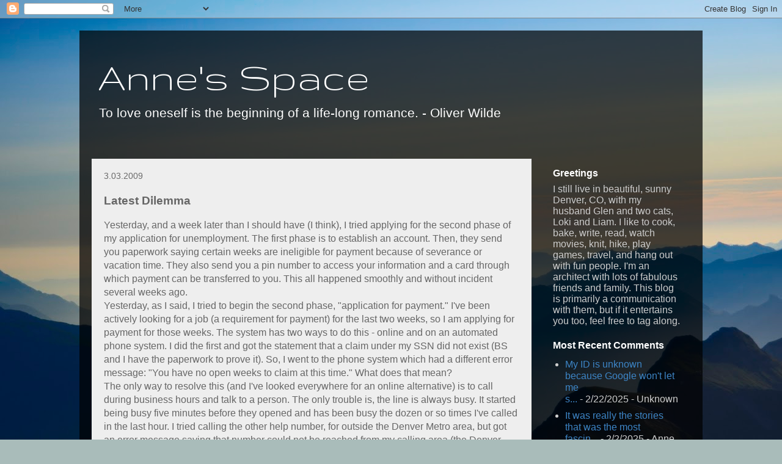

--- FILE ---
content_type: text/html; charset=UTF-8
request_url: https://publicstoragespace.blogspot.com/2009/03/latest-dilemma.html?showComment=1236096000000
body_size: 15769
content:
<!DOCTYPE html>
<html class='v2' dir='ltr' lang='en'>
<head>
<link href='https://www.blogger.com/static/v1/widgets/335934321-css_bundle_v2.css' rel='stylesheet' type='text/css'/>
<meta content='width=1100' name='viewport'/>
<meta content='text/html; charset=UTF-8' http-equiv='Content-Type'/>
<meta content='blogger' name='generator'/>
<link href='https://publicstoragespace.blogspot.com/favicon.ico' rel='icon' type='image/x-icon'/>
<link href='http://publicstoragespace.blogspot.com/2009/03/latest-dilemma.html' rel='canonical'/>
<link rel="alternate" type="application/atom+xml" title="Anne&#39;s Space - Atom" href="https://publicstoragespace.blogspot.com/feeds/posts/default" />
<link rel="alternate" type="application/rss+xml" title="Anne&#39;s Space - RSS" href="https://publicstoragespace.blogspot.com/feeds/posts/default?alt=rss" />
<link rel="service.post" type="application/atom+xml" title="Anne&#39;s Space - Atom" href="https://www.blogger.com/feeds/6889198/posts/default" />

<link rel="alternate" type="application/atom+xml" title="Anne&#39;s Space - Atom" href="https://publicstoragespace.blogspot.com/feeds/2883053729186167899/comments/default" />
<!--Can't find substitution for tag [blog.ieCssRetrofitLinks]-->
<meta content='http://publicstoragespace.blogspot.com/2009/03/latest-dilemma.html' property='og:url'/>
<meta content='Latest Dilemma' property='og:title'/>
<meta content='Yesterday, and a week later than I should have (I think), I tried applying for the second phase of my application for unemployment.  The fir...' property='og:description'/>
<title>Anne's Space: Latest Dilemma</title>
<style type='text/css'>@font-face{font-family:'Gruppo';font-style:normal;font-weight:400;font-display:swap;src:url(//fonts.gstatic.com/s/gruppo/v23/WwkfxPmzE06v_ZW1UHrBGoIAUOo5.woff2)format('woff2');unicode-range:U+0100-02BA,U+02BD-02C5,U+02C7-02CC,U+02CE-02D7,U+02DD-02FF,U+0304,U+0308,U+0329,U+1D00-1DBF,U+1E00-1E9F,U+1EF2-1EFF,U+2020,U+20A0-20AB,U+20AD-20C0,U+2113,U+2C60-2C7F,U+A720-A7FF;}@font-face{font-family:'Gruppo';font-style:normal;font-weight:400;font-display:swap;src:url(//fonts.gstatic.com/s/gruppo/v23/WwkfxPmzE06v_ZW1XnrBGoIAUA.woff2)format('woff2');unicode-range:U+0000-00FF,U+0131,U+0152-0153,U+02BB-02BC,U+02C6,U+02DA,U+02DC,U+0304,U+0308,U+0329,U+2000-206F,U+20AC,U+2122,U+2191,U+2193,U+2212,U+2215,U+FEFF,U+FFFD;}</style>
<style id='page-skin-1' type='text/css'><!--
/*
-----------------------------------------------
Blogger Template Style
Name:     Travel
Designer: Sookhee Lee
URL:      www.plyfly.net
----------------------------------------------- */
/* Content
----------------------------------------------- */
body {
font: normal normal 16px 'Trebuchet MS', Trebuchet, sans-serif;
color: #666666;
background: #a9bcba url(//themes.googleusercontent.com/image?id=1oeu82iUqJps3FeKBKTo6YByCaGWa2WjDK-Xuw8Oz9vVaPtbZKzSOJjMoCJYo3C4_-ATJ) no-repeat fixed top center /* Credit: zbindere (http://www.istockphoto.com/googleimages.php?id=7454832&platform=blogger) */;
}
html body .region-inner {
min-width: 0;
max-width: 100%;
width: auto;
}
a:link {
text-decoration:none;
color: #3d85c6;
}
a:visited {
text-decoration:none;
color: #073763;
}
a:hover {
text-decoration:underline;
color: #3d85c6;
}
.content-outer .content-cap-top {
height: 0;
background: transparent none repeat-x scroll top center;
}
.content-outer {
margin: 0 auto;
padding-top: 20px;
}
.content-inner {
background: transparent url(//www.blogblog.com/1kt/travel/bg_black_70.png) repeat scroll top left;
background-position: left -0;
background-color: transparent;
padding: 20px;
}
.main-inner .date-outer {
margin-bottom: 2em;
}
/* Header
----------------------------------------------- */
.header-inner .Header .titlewrapper,
.header-inner .Header .descriptionwrapper {
padding-left: 10px;
padding-right: 10px;
}
.Header h1 {
font: normal normal 70px Gruppo;
color: #ffffff;
}
.Header h1 a {
color: #ffffff;
}
.Header .description {
color: #ffffff;
font-size: 130%;
}
/* Tabs
----------------------------------------------- */
.tabs-inner {
margin: 1em 0 0;
padding: 0;
}
.tabs-inner .section {
margin: 0;
}
.tabs-inner .widget ul {
padding: 0;
background: transparent url(https://resources.blogblog.com/blogblog/data/1kt/travel/bg_black_50.png) repeat scroll top center;
}
.tabs-inner .widget li {
border: none;
}
.tabs-inner .widget li a {
display: inline-block;
padding: 1em 1.5em;
color: #ffffff;
font: normal bold 16px 'Trebuchet MS',Trebuchet,sans-serif;
}
.tabs-inner .widget li.selected a,
.tabs-inner .widget li a:hover {
position: relative;
z-index: 1;
background: transparent url(https://resources.blogblog.com/blogblog/data/1kt/travel/bg_black_50.png) repeat scroll top center;
color: #ffffff;
}
/* Headings
----------------------------------------------- */
h2 {
font: normal bold 16px 'Trebuchet MS', Trebuchet, sans-serif;
color: #ffffff;
}
.main-inner h2.date-header {
font: normal normal 14px 'Trebuchet MS',Trebuchet,sans-serif;
color: #6a6a6a;
}
.footer-inner .widget h2,
.sidebar .widget h2 {
padding-bottom: .5em;
}
/* Main
----------------------------------------------- */
.main-inner {
padding: 20px 0;
}
.main-inner .column-center-inner {
padding: 20px 0;
}
.main-inner .column-center-inner .section {
margin: 0 20px;
}
.main-inner .column-right-inner {
margin-left: 20px;
}
.main-inner .fauxcolumn-right-outer .fauxcolumn-inner {
margin-left: 20px;
background: transparent none repeat scroll top left;
}
.main-inner .column-left-inner {
margin-right: 20px;
}
.main-inner .fauxcolumn-left-outer .fauxcolumn-inner {
margin-right: 20px;
background: transparent none repeat scroll top left;
}
.main-inner .column-left-inner,
.main-inner .column-right-inner {
padding: 15px 0;
}
/* Posts
----------------------------------------------- */
h3.post-title {
margin-top: 20px;
}
h3.post-title a {
font: normal bold 20px 'Trebuchet MS', Trebuchet, sans-serif;
color: #000000;
}
h3.post-title a:hover {
text-decoration: underline;
}
.main-inner .column-center-outer {
background: #eeeeee none repeat scroll top left;
_background-image: none;
}
.post-body {
line-height: 1.4;
position: relative;
}
.post-header {
margin: 0 0 1em;
line-height: 1.6;
}
.post-footer {
margin: .5em 0;
line-height: 1.6;
}
#blog-pager {
font-size: 140%;
}
#comments {
background: #cccccc none repeat scroll top center;
padding: 15px;
}
#comments .comment-author {
padding-top: 1.5em;
}
#comments h4,
#comments .comment-author a,
#comments .comment-timestamp a {
color: #000000;
}
#comments .comment-author:first-child {
padding-top: 0;
border-top: none;
}
.avatar-image-container {
margin: .2em 0 0;
}
/* Comments
----------------------------------------------- */
#comments a {
color: #000000;
}
.comments .comments-content .icon.blog-author {
background-repeat: no-repeat;
background-image: url([data-uri]);
}
.comments .comments-content .loadmore a {
border-top: 1px solid #000000;
border-bottom: 1px solid #000000;
}
.comments .comment-thread.inline-thread {
background: #eeeeee;
}
.comments .continue {
border-top: 2px solid #000000;
}
/* Widgets
----------------------------------------------- */
.sidebar .widget {
border-bottom: 2px solid transparent;
padding-bottom: 10px;
margin: 10px 0;
}
.sidebar .widget:first-child {
margin-top: 0;
}
.sidebar .widget:last-child {
border-bottom: none;
margin-bottom: 0;
padding-bottom: 0;
}
.footer-inner .widget,
.sidebar .widget {
font: normal normal 16px 'Trebuchet MS', Trebuchet, sans-serif;
color: #cdcdcd;
}
.sidebar .widget a:link {
color: #3d85c6;
text-decoration: none;
}
.sidebar .widget a:visited {
color: #073763;
}
.sidebar .widget a:hover {
color: #3d85c6;
text-decoration: underline;
}
.footer-inner .widget a:link {
color: #3d85c6;
text-decoration: none;
}
.footer-inner .widget a:visited {
color: #073763;
}
.footer-inner .widget a:hover {
color: #3d85c6;
text-decoration: underline;
}
.widget .zippy {
color: #ffffff;
}
.footer-inner {
background: transparent none repeat scroll top center;
}
/* Mobile
----------------------------------------------- */
body.mobile  {
background-size: 100% auto;
}
body.mobile .AdSense {
margin: 0 -10px;
}
.mobile .body-fauxcolumn-outer {
background: transparent none repeat scroll top left;
}
.mobile .footer-inner .widget a:link {
color: #3d85c6;
text-decoration: none;
}
.mobile .footer-inner .widget a:visited {
color: #073763;
}
.mobile-post-outer a {
color: #000000;
}
.mobile-link-button {
background-color: #3d85c6;
}
.mobile-link-button a:link, .mobile-link-button a:visited {
color: #ffffff;
}
.mobile-index-contents {
color: #666666;
}
.mobile .tabs-inner .PageList .widget-content {
background: transparent url(https://resources.blogblog.com/blogblog/data/1kt/travel/bg_black_50.png) repeat scroll top center;
color: #ffffff;
}
.mobile .tabs-inner .PageList .widget-content .pagelist-arrow {
border-left: 1px solid #ffffff;
}

--></style>
<style id='template-skin-1' type='text/css'><!--
body {
min-width: 1020px;
}
.content-outer, .content-fauxcolumn-outer, .region-inner {
min-width: 1020px;
max-width: 1020px;
_width: 1020px;
}
.main-inner .columns {
padding-left: 0px;
padding-right: 260px;
}
.main-inner .fauxcolumn-center-outer {
left: 0px;
right: 260px;
/* IE6 does not respect left and right together */
_width: expression(this.parentNode.offsetWidth -
parseInt("0px") -
parseInt("260px") + 'px');
}
.main-inner .fauxcolumn-left-outer {
width: 0px;
}
.main-inner .fauxcolumn-right-outer {
width: 260px;
}
.main-inner .column-left-outer {
width: 0px;
right: 100%;
margin-left: -0px;
}
.main-inner .column-right-outer {
width: 260px;
margin-right: -260px;
}
#layout {
min-width: 0;
}
#layout .content-outer {
min-width: 0;
width: 800px;
}
#layout .region-inner {
min-width: 0;
width: auto;
}
body#layout div.add_widget {
padding: 8px;
}
body#layout div.add_widget a {
margin-left: 32px;
}
--></style>
<style>
    body {background-image:url(\/\/themes.googleusercontent.com\/image?id=1oeu82iUqJps3FeKBKTo6YByCaGWa2WjDK-Xuw8Oz9vVaPtbZKzSOJjMoCJYo3C4_-ATJ);}
    
@media (max-width: 200px) { body {background-image:url(\/\/themes.googleusercontent.com\/image?id=1oeu82iUqJps3FeKBKTo6YByCaGWa2WjDK-Xuw8Oz9vVaPtbZKzSOJjMoCJYo3C4_-ATJ&options=w200);}}
@media (max-width: 400px) and (min-width: 201px) { body {background-image:url(\/\/themes.googleusercontent.com\/image?id=1oeu82iUqJps3FeKBKTo6YByCaGWa2WjDK-Xuw8Oz9vVaPtbZKzSOJjMoCJYo3C4_-ATJ&options=w400);}}
@media (max-width: 800px) and (min-width: 401px) { body {background-image:url(\/\/themes.googleusercontent.com\/image?id=1oeu82iUqJps3FeKBKTo6YByCaGWa2WjDK-Xuw8Oz9vVaPtbZKzSOJjMoCJYo3C4_-ATJ&options=w800);}}
@media (max-width: 1200px) and (min-width: 801px) { body {background-image:url(\/\/themes.googleusercontent.com\/image?id=1oeu82iUqJps3FeKBKTo6YByCaGWa2WjDK-Xuw8Oz9vVaPtbZKzSOJjMoCJYo3C4_-ATJ&options=w1200);}}
/* Last tag covers anything over one higher than the previous max-size cap. */
@media (min-width: 1201px) { body {background-image:url(\/\/themes.googleusercontent.com\/image?id=1oeu82iUqJps3FeKBKTo6YByCaGWa2WjDK-Xuw8Oz9vVaPtbZKzSOJjMoCJYo3C4_-ATJ&options=w1600);}}
  </style>
<link href='https://www.blogger.com/dyn-css/authorization.css?targetBlogID=6889198&amp;zx=3fcfc688-127d-4f2d-80ff-16b98d9e6392' media='none' onload='if(media!=&#39;all&#39;)media=&#39;all&#39;' rel='stylesheet'/><noscript><link href='https://www.blogger.com/dyn-css/authorization.css?targetBlogID=6889198&amp;zx=3fcfc688-127d-4f2d-80ff-16b98d9e6392' rel='stylesheet'/></noscript>
<meta name='google-adsense-platform-account' content='ca-host-pub-1556223355139109'/>
<meta name='google-adsense-platform-domain' content='blogspot.com'/>

</head>
<body class='loading variant-road'>
<div class='navbar section' id='navbar' name='Navbar'><div class='widget Navbar' data-version='1' id='Navbar1'><script type="text/javascript">
    function setAttributeOnload(object, attribute, val) {
      if(window.addEventListener) {
        window.addEventListener('load',
          function(){ object[attribute] = val; }, false);
      } else {
        window.attachEvent('onload', function(){ object[attribute] = val; });
      }
    }
  </script>
<div id="navbar-iframe-container"></div>
<script type="text/javascript" src="https://apis.google.com/js/platform.js"></script>
<script type="text/javascript">
      gapi.load("gapi.iframes:gapi.iframes.style.bubble", function() {
        if (gapi.iframes && gapi.iframes.getContext) {
          gapi.iframes.getContext().openChild({
              url: 'https://www.blogger.com/navbar/6889198?po\x3d2883053729186167899\x26origin\x3dhttps://publicstoragespace.blogspot.com',
              where: document.getElementById("navbar-iframe-container"),
              id: "navbar-iframe"
          });
        }
      });
    </script><script type="text/javascript">
(function() {
var script = document.createElement('script');
script.type = 'text/javascript';
script.src = '//pagead2.googlesyndication.com/pagead/js/google_top_exp.js';
var head = document.getElementsByTagName('head')[0];
if (head) {
head.appendChild(script);
}})();
</script>
</div></div>
<div class='body-fauxcolumns'>
<div class='fauxcolumn-outer body-fauxcolumn-outer'>
<div class='cap-top'>
<div class='cap-left'></div>
<div class='cap-right'></div>
</div>
<div class='fauxborder-left'>
<div class='fauxborder-right'></div>
<div class='fauxcolumn-inner'>
</div>
</div>
<div class='cap-bottom'>
<div class='cap-left'></div>
<div class='cap-right'></div>
</div>
</div>
</div>
<div class='content'>
<div class='content-fauxcolumns'>
<div class='fauxcolumn-outer content-fauxcolumn-outer'>
<div class='cap-top'>
<div class='cap-left'></div>
<div class='cap-right'></div>
</div>
<div class='fauxborder-left'>
<div class='fauxborder-right'></div>
<div class='fauxcolumn-inner'>
</div>
</div>
<div class='cap-bottom'>
<div class='cap-left'></div>
<div class='cap-right'></div>
</div>
</div>
</div>
<div class='content-outer'>
<div class='content-cap-top cap-top'>
<div class='cap-left'></div>
<div class='cap-right'></div>
</div>
<div class='fauxborder-left content-fauxborder-left'>
<div class='fauxborder-right content-fauxborder-right'></div>
<div class='content-inner'>
<header>
<div class='header-outer'>
<div class='header-cap-top cap-top'>
<div class='cap-left'></div>
<div class='cap-right'></div>
</div>
<div class='fauxborder-left header-fauxborder-left'>
<div class='fauxborder-right header-fauxborder-right'></div>
<div class='region-inner header-inner'>
<div class='header section' id='header' name='Header'><div class='widget Header' data-version='1' id='Header1'>
<div id='header-inner'>
<div class='titlewrapper'>
<h1 class='title'>
<a href='https://publicstoragespace.blogspot.com/'>
Anne's Space
</a>
</h1>
</div>
<div class='descriptionwrapper'>
<p class='description'><span>To love oneself is the beginning of a life-long romance. - Oliver Wilde</span></p>
</div>
</div>
</div></div>
</div>
</div>
<div class='header-cap-bottom cap-bottom'>
<div class='cap-left'></div>
<div class='cap-right'></div>
</div>
</div>
</header>
<div class='tabs-outer'>
<div class='tabs-cap-top cap-top'>
<div class='cap-left'></div>
<div class='cap-right'></div>
</div>
<div class='fauxborder-left tabs-fauxborder-left'>
<div class='fauxborder-right tabs-fauxborder-right'></div>
<div class='region-inner tabs-inner'>
<div class='tabs no-items section' id='crosscol' name='Cross-Column'></div>
<div class='tabs no-items section' id='crosscol-overflow' name='Cross-Column 2'></div>
</div>
</div>
<div class='tabs-cap-bottom cap-bottom'>
<div class='cap-left'></div>
<div class='cap-right'></div>
</div>
</div>
<div class='main-outer'>
<div class='main-cap-top cap-top'>
<div class='cap-left'></div>
<div class='cap-right'></div>
</div>
<div class='fauxborder-left main-fauxborder-left'>
<div class='fauxborder-right main-fauxborder-right'></div>
<div class='region-inner main-inner'>
<div class='columns fauxcolumns'>
<div class='fauxcolumn-outer fauxcolumn-center-outer'>
<div class='cap-top'>
<div class='cap-left'></div>
<div class='cap-right'></div>
</div>
<div class='fauxborder-left'>
<div class='fauxborder-right'></div>
<div class='fauxcolumn-inner'>
</div>
</div>
<div class='cap-bottom'>
<div class='cap-left'></div>
<div class='cap-right'></div>
</div>
</div>
<div class='fauxcolumn-outer fauxcolumn-left-outer'>
<div class='cap-top'>
<div class='cap-left'></div>
<div class='cap-right'></div>
</div>
<div class='fauxborder-left'>
<div class='fauxborder-right'></div>
<div class='fauxcolumn-inner'>
</div>
</div>
<div class='cap-bottom'>
<div class='cap-left'></div>
<div class='cap-right'></div>
</div>
</div>
<div class='fauxcolumn-outer fauxcolumn-right-outer'>
<div class='cap-top'>
<div class='cap-left'></div>
<div class='cap-right'></div>
</div>
<div class='fauxborder-left'>
<div class='fauxborder-right'></div>
<div class='fauxcolumn-inner'>
</div>
</div>
<div class='cap-bottom'>
<div class='cap-left'></div>
<div class='cap-right'></div>
</div>
</div>
<!-- corrects IE6 width calculation -->
<div class='columns-inner'>
<div class='column-center-outer'>
<div class='column-center-inner'>
<div class='main section' id='main' name='Main'><div class='widget Blog' data-version='1' id='Blog1'>
<div class='blog-posts hfeed'>

          <div class="date-outer">
        
<h2 class='date-header'><span>3.03.2009</span></h2>

          <div class="date-posts">
        
<div class='post-outer'>
<div class='post hentry uncustomized-post-template' itemprop='blogPost' itemscope='itemscope' itemtype='http://schema.org/BlogPosting'>
<meta content='6889198' itemprop='blogId'/>
<meta content='2883053729186167899' itemprop='postId'/>
<a name='2883053729186167899'></a>
<h3 class='post-title entry-title' itemprop='name'>
Latest Dilemma
</h3>
<div class='post-header'>
<div class='post-header-line-1'></div>
</div>
<div class='post-body entry-content' id='post-body-2883053729186167899' itemprop='description articleBody'>
Yesterday, and a week later than I should have (I think), I tried applying for the second phase of my application for unemployment.  The first phase is to establish an account.  Then, they send you paperwork saying certain weeks are ineligible for payment because of severance or vacation time.  They also send you a pin number to access your information and a card through which payment can be transferred to you.  This all happened smoothly and without incident several weeks ago.<br />Yesterday, as I said, I tried to begin the second phase, "application for payment."  I've been actively looking for a job (a requirement for payment) for the last two weeks, so I am applying for payment for those weeks.  The system has two ways to do this - online and on an automated phone system.  I did the first and got the statement that a claim under my SSN did not exist (BS and I have the paperwork to prove it).  So, I went to the phone system which had a different error message: "You have no open weeks to claim at this time."  What does that mean?<br />The only way to resolve this (and I've looked everywhere for an online alternative) is to call during business hours and talk to a person.  The only trouble is, the line is always busy.  It started being busy five minutes before they opened and has been busy the dozen or so times I've called in the last hour.  I tried calling the other help number, for outside the Denver Metro area, but got an error message saying that number could not be reached from my calling area (the Denver Metro area). So.  Now what?  Keep calling, obviously, but how likely is it that I'll get through?  I have no idea.  They don't even have a hold system.  At this point I'd love to be on hold for an hour or two. (Seriously, I would!)<br />I'll also keep trying to file via the phone and computer, hoping that maybe I'm just not applying at the right time (maybe I'm offset from my proper time by a week).<br />I may go there in person, though I've heard you get turned away at the door.<br />[SIGH]<br />We'll see.  Updates will be forthcoming.
<div style='clear: both;'></div>
</div>
<div class='post-footer'>
<div class='post-footer-line post-footer-line-1'>
<span class='post-author vcard'>
Posted by
<span class='fn' itemprop='author' itemscope='itemscope' itemtype='http://schema.org/Person'>
<span itemprop='name'>Anne C.</span>
</span>
</span>
<span class='post-timestamp'>
at
<meta content='http://publicstoragespace.blogspot.com/2009/03/latest-dilemma.html' itemprop='url'/>
<a class='timestamp-link' href='https://publicstoragespace.blogspot.com/2009/03/latest-dilemma.html' rel='bookmark' title='permanent link'><abbr class='published' itemprop='datePublished' title='2009-03-03T08:25:00-07:00'>8:25 AM</abbr></a>
</span>
<span class='post-comment-link'>
</span>
<span class='post-icons'>
<span class='item-control blog-admin pid-1297675173'>
<a href='https://www.blogger.com/post-edit.g?blogID=6889198&postID=2883053729186167899&from=pencil' title='Edit Post'>
<img alt='' class='icon-action' height='18' src='https://resources.blogblog.com/img/icon18_edit_allbkg.gif' width='18'/>
</a>
</span>
</span>
<div class='post-share-buttons goog-inline-block'>
</div>
</div>
<div class='post-footer-line post-footer-line-2'>
<span class='post-labels'>
Categories:
<a href='https://publicstoragespace.blogspot.com/search/label/unemployment' rel='tag'>unemployment</a>
</span>
</div>
<div class='post-footer-line post-footer-line-3'>
<span class='post-location'>
</span>
</div>
</div>
</div>
<div class='comments' id='comments'>
<a name='comments'></a>
<h4>9 comments:</h4>
<div id='Blog1_comments-block-wrapper'>
<dl class='avatar-comment-indent' id='comments-block'>
<dt class='comment-author ' id='c408391585924768340'>
<a name='c408391585924768340'></a>
<div class="avatar-image-container vcard"><span dir="ltr"><a href="https://www.blogger.com/profile/00648438549121320566" target="" rel="nofollow" onclick="" class="avatar-hovercard" id="av-408391585924768340-00648438549121320566"><img src="https://resources.blogblog.com/img/blank.gif" width="35" height="35" class="delayLoad" style="display: none;" longdesc="//4.bp.blogspot.com/_my7ZnBE-2Ao/S4HjCkByDGI/AAAAAAAACtw/Dt4SN6zbFOM/S45-s35/Picture%2B2.png" alt="" title="Nathan">

<noscript><img src="//4.bp.blogspot.com/_my7ZnBE-2Ao/S4HjCkByDGI/AAAAAAAACtw/Dt4SN6zbFOM/S45-s35/Picture%2B2.png" width="35" height="35" class="photo" alt=""></noscript></a></span></div>
<a href='https://www.blogger.com/profile/00648438549121320566' rel='nofollow'>Nathan</a>
said...
</dt>
<dd class='comment-body' id='Blog1_cmt-408391585924768340'>
<p>
I've been where you are Anne.  The only thing that works is to sit there hitting the redial button over and over and over again, like a gerbil going for another hit of crack.  Eventually, you'll get lucky, you'll hear the phone ringing, and <EM>then</EM> you'll get to be on hold for a long stupid time.<BR/><BR/>Applying for unemployment benefits <EM>is</EM> a job!
</p>
</dd>
<dd class='comment-footer'>
<span class='comment-timestamp'>
<a href='https://publicstoragespace.blogspot.com/2009/03/latest-dilemma.html?showComment=1236096000000#c408391585924768340' title='comment permalink'>
9:00 AM, March 03, 2009
</a>
<span class='item-control blog-admin pid-586212843'>
<a class='comment-delete' href='https://www.blogger.com/comment/delete/6889198/408391585924768340' title='Delete Comment'>
<img src='https://resources.blogblog.com/img/icon_delete13.gif'/>
</a>
</span>
</span>
</dd>
<dt class='comment-author ' id='c5074013284682928483'>
<a name='c5074013284682928483'></a>
<div class="avatar-image-container vcard"><span dir="ltr"><a href="https://www.blogger.com/profile/11259550121437562338" target="" rel="nofollow" onclick="" class="avatar-hovercard" id="av-5074013284682928483-11259550121437562338"><img src="https://resources.blogblog.com/img/blank.gif" width="35" height="35" class="delayLoad" style="display: none;" longdesc="//blogger.googleusercontent.com/img/b/R29vZ2xl/AVvXsEhlkqcvkMYuZgIkKMlBKGqu0hFkKmQWuU5e2azu6zF1-nDU6XTd20ZWJ2MZk-z_PlIhABT6Z5u01V9JQy1WPwv9_sxTSt0gM8rtluauTPIv-jvRJMjLbrq61xgVjJAbDek/s45-c/*" alt="" title="Jim Wright">

<noscript><img src="//blogger.googleusercontent.com/img/b/R29vZ2xl/AVvXsEhlkqcvkMYuZgIkKMlBKGqu0hFkKmQWuU5e2azu6zF1-nDU6XTd20ZWJ2MZk-z_PlIhABT6Z5u01V9JQy1WPwv9_sxTSt0gM8rtluauTPIv-jvRJMjLbrq61xgVjJAbDek/s45-c/*" width="35" height="35" class="photo" alt=""></noscript></a></span></div>
<a href='https://www.blogger.com/profile/11259550121437562338' rel='nofollow'>Jim Wright</a>
said...
</dt>
<dd class='comment-body' id='Blog1_cmt-5074013284682928483'>
<p>
Um, no hold system? Not enough lines? Can't go there in person?  <BR/><BR/>So, instead of actually, you know, looking for a job you have to spend the entire day chained to the phone in hopes of getting through?<BR/><BR/>Government logic. Try not to look directly into the light.
</p>
</dd>
<dd class='comment-footer'>
<span class='comment-timestamp'>
<a href='https://publicstoragespace.blogspot.com/2009/03/latest-dilemma.html?showComment=1236100080000#c5074013284682928483' title='comment permalink'>
10:08 AM, March 03, 2009
</a>
<span class='item-control blog-admin pid-991683286'>
<a class='comment-delete' href='https://www.blogger.com/comment/delete/6889198/5074013284682928483' title='Delete Comment'>
<img src='https://resources.blogblog.com/img/icon_delete13.gif'/>
</a>
</span>
</span>
</dd>
<dt class='comment-author ' id='c8571249620820491835'>
<a name='c8571249620820491835'></a>
<div class="avatar-image-container avatar-stock"><span dir="ltr"><img src="//resources.blogblog.com/img/blank.gif" width="35" height="35" alt="" title="Anonymous">

</span></div>
Anonymous
said...
</dt>
<dd class='comment-body' id='Blog1_cmt-8571249620820491835'>
<p>
I wonder what would happen if you drove out into the sticks and tried calling from a phone number that wasn't associated with the Denver/Metro area?! Do you get forwarded to McDonalds? :)<BR/><BR/>Hang in there! If I get any "lucky" points this week, I'll ask to share them with you! *HUG*
</p>
</dd>
<dd class='comment-footer'>
<span class='comment-timestamp'>
<a href='https://publicstoragespace.blogspot.com/2009/03/latest-dilemma.html?showComment=1236105900000#c8571249620820491835' title='comment permalink'>
11:45 AM, March 03, 2009
</a>
<span class='item-control blog-admin pid-894341207'>
<a class='comment-delete' href='https://www.blogger.com/comment/delete/6889198/8571249620820491835' title='Delete Comment'>
<img src='https://resources.blogblog.com/img/icon_delete13.gif'/>
</a>
</span>
</span>
</dd>
<dt class='comment-author ' id='c3819207509333865686'>
<a name='c3819207509333865686'></a>
<div class="avatar-image-container avatar-stock"><span dir="ltr"><a href="https://www.blogger.com/profile/03467337009577733553" target="" rel="nofollow" onclick="" class="avatar-hovercard" id="av-3819207509333865686-03467337009577733553"><img src="//www.blogger.com/img/blogger_logo_round_35.png" width="35" height="35" alt="" title="John the Scientist">

</a></span></div>
<a href='https://www.blogger.com/profile/03467337009577733553' rel='nofollow'>John the Scientist</a>
said...
</dt>
<dd class='comment-body' id='Blog1_cmt-3819207509333865686'>
<p>
There is logic to it, Jim. Some slackers will give up, thinking the system has caught onto their fraud.<BR/><BR/>Some legitimate seekers will find a job in the interim before they get through to the system. In either case the State saves money.<BR/><BR/>A lot of state (cough Maryland cough) Disability Insurance systems work this way too, hoping the patient will give up, have a spouse get a job with medical coverage, or die, before they navigate the system. <BR/><BR/>The default is to deny coverage, even when they <I>know</I> they owe. It's a crappy way to do business, but it's how government works.<BR/><BR/>For for thought for those who want Universal health care. Let's make a safety net for those without insurance, and then figure out if the government is doing a good job, or pulling more of this crap.
</p>
</dd>
<dd class='comment-footer'>
<span class='comment-timestamp'>
<a href='https://publicstoragespace.blogspot.com/2009/03/latest-dilemma.html?showComment=1236105960000#c3819207509333865686' title='comment permalink'>
11:46 AM, March 03, 2009
</a>
<span class='item-control blog-admin pid-1261033690'>
<a class='comment-delete' href='https://www.blogger.com/comment/delete/6889198/3819207509333865686' title='Delete Comment'>
<img src='https://resources.blogblog.com/img/icon_delete13.gif'/>
</a>
</span>
</span>
</dd>
<dt class='comment-author ' id='c7493969986559165261'>
<a name='c7493969986559165261'></a>
<div class="avatar-image-container avatar-stock"><span dir="ltr"><a href="https://www.blogger.com/profile/03467337009577733553" target="" rel="nofollow" onclick="" class="avatar-hovercard" id="av-7493969986559165261-03467337009577733553"><img src="//www.blogger.com/img/blogger_logo_round_35.png" width="35" height="35" alt="" title="John the Scientist">

</a></span></div>
<a href='https://www.blogger.com/profile/03467337009577733553' rel='nofollow'>John the Scientist</a>
said...
</dt>
<dd class='comment-body' id='Blog1_cmt-7493969986559165261'>
<p>
<I>Food</I> for thought....sheesh.
</p>
</dd>
<dd class='comment-footer'>
<span class='comment-timestamp'>
<a href='https://publicstoragespace.blogspot.com/2009/03/latest-dilemma.html?showComment=1236106020000#c7493969986559165261' title='comment permalink'>
11:47 AM, March 03, 2009
</a>
<span class='item-control blog-admin pid-1261033690'>
<a class='comment-delete' href='https://www.blogger.com/comment/delete/6889198/7493969986559165261' title='Delete Comment'>
<img src='https://resources.blogblog.com/img/icon_delete13.gif'/>
</a>
</span>
</span>
</dd>
<dt class='comment-author blog-author' id='c8870896147511320865'>
<a name='c8870896147511320865'></a>
<div class="avatar-image-container vcard"><span dir="ltr"><a href="https://www.blogger.com/profile/09444051201220766948" target="" rel="nofollow" onclick="" class="avatar-hovercard" id="av-8870896147511320865-09444051201220766948"><img src="https://resources.blogblog.com/img/blank.gif" width="35" height="35" class="delayLoad" style="display: none;" longdesc="//blogger.googleusercontent.com/img/b/R29vZ2xl/AVvXsEhePG5AKJcCBwPoXwAhzfGbr4t_njc8WQ7PbT9b4DNK1ZHQbo6hqhHPhNgcYCSY_vN9_17BCEdjJbfgbSA8Hc8Qhb5GtFBidsbhtYhqi4so98Qb0uPPErvs3JdRom1Cgmg/s45-c/me-sg-art-bw.jpg" alt="" title="Anne C.">

<noscript><img src="//blogger.googleusercontent.com/img/b/R29vZ2xl/AVvXsEhePG5AKJcCBwPoXwAhzfGbr4t_njc8WQ7PbT9b4DNK1ZHQbo6hqhHPhNgcYCSY_vN9_17BCEdjJbfgbSA8Hc8Qhb5GtFBidsbhtYhqi4so98Qb0uPPErvs3JdRom1Cgmg/s45-c/me-sg-art-bw.jpg" width="35" height="35" class="photo" alt=""></noscript></a></span></div>
<a href='https://www.blogger.com/profile/09444051201220766948' rel='nofollow'>Anne C.</a>
said...
</dt>
<dd class='comment-body' id='Blog1_cmt-8870896147511320865'>
<p>
Jen, I have considered that, and may try it if I find someone who is OK with me using minutes on their phone (because I assume that if I get through, it'll be to get on hold and do my time before talking to a person).<BR/><BR/>John, I would not be at all surprised if that logic were 100% accurate.  And seeing how smoothly (snort) the government run programs work is one of the reasons I am a moderate and not a liberal.  Look how well they run the financing of the war, and the military is one of the things they do *well*!
</p>
</dd>
<dd class='comment-footer'>
<span class='comment-timestamp'>
<a href='https://publicstoragespace.blogspot.com/2009/03/latest-dilemma.html?showComment=1236107340000#c8870896147511320865' title='comment permalink'>
12:09 PM, March 03, 2009
</a>
<span class='item-control blog-admin pid-1297675173'>
<a class='comment-delete' href='https://www.blogger.com/comment/delete/6889198/8870896147511320865' title='Delete Comment'>
<img src='https://resources.blogblog.com/img/icon_delete13.gif'/>
</a>
</span>
</span>
</dd>
<dt class='comment-author ' id='c1128608851442503580'>
<a name='c1128608851442503580'></a>
<div class="avatar-image-container vcard"><span dir="ltr"><a href="https://www.blogger.com/profile/09446603415730525882" target="" rel="nofollow" onclick="" class="avatar-hovercard" id="av-1128608851442503580-09446603415730525882"><img src="https://resources.blogblog.com/img/blank.gif" width="35" height="35" class="delayLoad" style="display: none;" longdesc="//blogger.googleusercontent.com/img/b/R29vZ2xl/AVvXsEj7ZbcbEFfb0NwpnfJVJCtKLT8LjNBmwacUk4yCzzVqo7v9MVLWLxF3m3BT0yzyKWTM-dWa0eVKsUQrga-p-ujuqHr8Vu7EqxPDkoe7RfBZFdmmRETDEEAvCDU8BGXACw/s45-c/*" alt="" title="MWT">

<noscript><img src="//blogger.googleusercontent.com/img/b/R29vZ2xl/AVvXsEj7ZbcbEFfb0NwpnfJVJCtKLT8LjNBmwacUk4yCzzVqo7v9MVLWLxF3m3BT0yzyKWTM-dWa0eVKsUQrga-p-ujuqHr8Vu7EqxPDkoe7RfBZFdmmRETDEEAvCDU8BGXACw/s45-c/*" width="35" height="35" class="photo" alt=""></noscript></a></span></div>
<a href='https://www.blogger.com/profile/09446603415730525882' rel='nofollow'>MWT</a>
said...
</dt>
<dd class='comment-body' id='Blog1_cmt-1128608851442503580'>
<p>
I watched a friend spend years trying to convince Social Security to start giving him disability benefits that were perfectly legit, and that he'd earned. He, in turn, watched some people go <I>decades</I> trying to get theirs. <BR/><BR/>The system assumes that you're trying to commit fraud, and does its best to make you give up and go away. It would rather that you died first. Sorry to hear that you get to observe all this firsthand.
</p>
</dd>
<dd class='comment-footer'>
<span class='comment-timestamp'>
<a href='https://publicstoragespace.blogspot.com/2009/03/latest-dilemma.html?showComment=1236133500000#c1128608851442503580' title='comment permalink'>
7:25 PM, March 03, 2009
</a>
<span class='item-control blog-admin pid-335359429'>
<a class='comment-delete' href='https://www.blogger.com/comment/delete/6889198/1128608851442503580' title='Delete Comment'>
<img src='https://resources.blogblog.com/img/icon_delete13.gif'/>
</a>
</span>
</span>
</dd>
<dt class='comment-author ' id='c3328482807254294665'>
<a name='c3328482807254294665'></a>
<div class="avatar-image-container vcard"><span dir="ltr"><a href="https://www.blogger.com/profile/16984097652321280760" target="" rel="nofollow" onclick="" class="avatar-hovercard" id="av-3328482807254294665-16984097652321280760"><img src="https://resources.blogblog.com/img/blank.gif" width="35" height="35" class="delayLoad" style="display: none;" longdesc="//2.bp.blogspot.com/-fCJjYvbrt6w/aBCSCc46V-I/AAAAAAAACPY/I5kOcNd__-k7N_kbFGjL8gAvVhwisCrywCK4BGAYYCw/s35/IMG_2485.JPG" alt="" title="Stacey">

<noscript><img src="//2.bp.blogspot.com/-fCJjYvbrt6w/aBCSCc46V-I/AAAAAAAACPY/I5kOcNd__-k7N_kbFGjL8gAvVhwisCrywCK4BGAYYCw/s35/IMG_2485.JPG" width="35" height="35" class="photo" alt=""></noscript></a></span></div>
<a href='https://www.blogger.com/profile/16984097652321280760' rel='nofollow'>Stacey</a>
said...
</dt>
<dd class='comment-body' id='Blog1_cmt-3328482807254294665'>
<p>
Sorry to hear you are having problems.  JR called in his first week and altho he wasn't eligible that week, has continued his 'call' schedule they gave him and so far hasn't had any problems.  Hopefully, yours are just a glitch that will be worked out oon.
</p>
</dd>
<dd class='comment-footer'>
<span class='comment-timestamp'>
<a href='https://publicstoragespace.blogspot.com/2009/03/latest-dilemma.html?showComment=1236140820000#c3328482807254294665' title='comment permalink'>
9:27 PM, March 03, 2009
</a>
<span class='item-control blog-admin pid-128895038'>
<a class='comment-delete' href='https://www.blogger.com/comment/delete/6889198/3328482807254294665' title='Delete Comment'>
<img src='https://resources.blogblog.com/img/icon_delete13.gif'/>
</a>
</span>
</span>
</dd>
<dt class='comment-author ' id='c610161732749162909'>
<a name='c610161732749162909'></a>
<div class="avatar-image-container avatar-stock"><span dir="ltr"><a href="https://www.blogger.com/profile/13319350679752032372" target="" rel="nofollow" onclick="" class="avatar-hovercard" id="av-610161732749162909-13319350679752032372"><img src="//www.blogger.com/img/blogger_logo_round_35.png" width="35" height="35" alt="" title="Karen">

</a></span></div>
<a href='https://www.blogger.com/profile/13319350679752032372' rel='nofollow'>Karen</a>
said...
</dt>
<dd class='comment-body' id='Blog1_cmt-610161732749162909'>
<p>
Yet another sign of the unemployment offices being innundated with seekers. Hang in there. It took me an extra 6 weeks to get my application through and approved for CAT and TB, but just yesterday got notified I've been approved. Persistance pays off in the end. For me, applying online was the answer, you can NEVER get through to the call centers here.
</p>
</dd>
<dd class='comment-footer'>
<span class='comment-timestamp'>
<a href='https://publicstoragespace.blogspot.com/2009/03/latest-dilemma.html?showComment=1236182700000#c610161732749162909' title='comment permalink'>
9:05 AM, March 04, 2009
</a>
<span class='item-control blog-admin pid-1963942360'>
<a class='comment-delete' href='https://www.blogger.com/comment/delete/6889198/610161732749162909' title='Delete Comment'>
<img src='https://resources.blogblog.com/img/icon_delete13.gif'/>
</a>
</span>
</span>
</dd>
</dl>
</div>
<p class='comment-footer'>
<a href='https://www.blogger.com/comment/fullpage/post/6889198/2883053729186167899' onclick=''>Post a Comment</a>
</p>
</div>
</div>

        </div></div>
      
</div>
<div class='blog-pager' id='blog-pager'>
<span id='blog-pager-newer-link'>
<a class='blog-pager-newer-link' href='https://publicstoragespace.blogspot.com/2009/03/resolved-dilemma.html' id='Blog1_blog-pager-newer-link' title='Newer Post'>Newer Post</a>
</span>
<span id='blog-pager-older-link'>
<a class='blog-pager-older-link' href='https://publicstoragespace.blogspot.com/2009/03/auntie-annie-day-1.html' id='Blog1_blog-pager-older-link' title='Older Post'>Older Post</a>
</span>
<a class='home-link' href='https://publicstoragespace.blogspot.com/'>Home</a>
</div>
<div class='clear'></div>
<div class='post-feeds'>
<div class='feed-links'>
Subscribe to:
<a class='feed-link' href='https://publicstoragespace.blogspot.com/feeds/2883053729186167899/comments/default' target='_blank' type='application/atom+xml'>Post Comments (Atom)</a>
</div>
</div>
</div></div>
</div>
</div>
<div class='column-left-outer'>
<div class='column-left-inner'>
<aside>
</aside>
</div>
</div>
<div class='column-right-outer'>
<div class='column-right-inner'>
<aside>
<div class='sidebar section' id='sidebar-right-1'><div class='widget Text' data-version='1' id='Text2'>
<h2 class='title'>Greetings</h2>
<div class='widget-content'>
I still live in beautiful, sunny Denver, CO, with my husband Glen and two cats, Loki and Liam.  I like to cook, bake, write, read, watch movies, knit, hike, play games, travel, and hang out with fun people.  I'm an architect with lots of fabulous friends and family.  This blog is primarily a communication with them, but if it entertains you too, feel free to tag along.
</div>
<div class='clear'></div>
</div><div class='widget Feed' data-version='1' id='Feed1'>
<h2>Most Recent Comments</h2>
<div class='widget-content' id='Feed1_feedItemListDisplay'>
<span style='filter: alpha(25); opacity: 0.25;'>
<a href='http://publicstoragespace.blogspot.com/feeds/comments/default'>Loading...</a>
</span>
</div>
<div class='clear'></div>
</div><div class='widget Text' data-version='1' id='Text1'>
<h2 class='title'>What I'm Reading</h2>
<div class='widget-content'>
<a href="https://www.goodreads.com/book/show/29010395-i-am-not-your-perfect-mexican-daughter">I Am Not Your Perfect Mexican Daughter</a> by Erika L. Sánchez<br/>

and

<a href="https://www.goodreads.com/book/show/26042767-the-long-way-to-a-small-angry-planet">The Long Way to a Small, Angry Planet</a> by Becky Chambers<br/>
</div>
<div class='clear'></div>
</div><div class='widget BlogArchive' data-version='1' id='BlogArchive1'>
<h2>From the Past</h2>
<div class='widget-content'>
<div id='ArchiveList'>
<div id='BlogArchive1_ArchiveList'>
<ul class='hierarchy'>
<li class='archivedate collapsed'>
<a class='toggle' href='javascript:void(0)'>
<span class='zippy'>

        &#9658;&#160;
      
</span>
</a>
<a class='post-count-link' href='https://publicstoragespace.blogspot.com/2025/'>
2025
</a>
<span class='post-count' dir='ltr'>(3)</span>
<ul class='hierarchy'>
<li class='archivedate collapsed'>
<a class='toggle' href='javascript:void(0)'>
<span class='zippy'>

        &#9658;&#160;
      
</span>
</a>
<a class='post-count-link' href='https://publicstoragespace.blogspot.com/2025/02/'>
February
</a>
<span class='post-count' dir='ltr'>(2)</span>
</li>
</ul>
<ul class='hierarchy'>
<li class='archivedate collapsed'>
<a class='toggle' href='javascript:void(0)'>
<span class='zippy'>

        &#9658;&#160;
      
</span>
</a>
<a class='post-count-link' href='https://publicstoragespace.blogspot.com/2025/01/'>
January
</a>
<span class='post-count' dir='ltr'>(1)</span>
</li>
</ul>
</li>
</ul>
<ul class='hierarchy'>
<li class='archivedate collapsed'>
<a class='toggle' href='javascript:void(0)'>
<span class='zippy'>

        &#9658;&#160;
      
</span>
</a>
<a class='post-count-link' href='https://publicstoragespace.blogspot.com/2013/'>
2013
</a>
<span class='post-count' dir='ltr'>(3)</span>
<ul class='hierarchy'>
<li class='archivedate collapsed'>
<a class='toggle' href='javascript:void(0)'>
<span class='zippy'>

        &#9658;&#160;
      
</span>
</a>
<a class='post-count-link' href='https://publicstoragespace.blogspot.com/2013/10/'>
October
</a>
<span class='post-count' dir='ltr'>(1)</span>
</li>
</ul>
<ul class='hierarchy'>
<li class='archivedate collapsed'>
<a class='toggle' href='javascript:void(0)'>
<span class='zippy'>

        &#9658;&#160;
      
</span>
</a>
<a class='post-count-link' href='https://publicstoragespace.blogspot.com/2013/08/'>
August
</a>
<span class='post-count' dir='ltr'>(1)</span>
</li>
</ul>
<ul class='hierarchy'>
<li class='archivedate collapsed'>
<a class='toggle' href='javascript:void(0)'>
<span class='zippy'>

        &#9658;&#160;
      
</span>
</a>
<a class='post-count-link' href='https://publicstoragespace.blogspot.com/2013/04/'>
April
</a>
<span class='post-count' dir='ltr'>(1)</span>
</li>
</ul>
</li>
</ul>
<ul class='hierarchy'>
<li class='archivedate collapsed'>
<a class='toggle' href='javascript:void(0)'>
<span class='zippy'>

        &#9658;&#160;
      
</span>
</a>
<a class='post-count-link' href='https://publicstoragespace.blogspot.com/2012/'>
2012
</a>
<span class='post-count' dir='ltr'>(4)</span>
<ul class='hierarchy'>
<li class='archivedate collapsed'>
<a class='toggle' href='javascript:void(0)'>
<span class='zippy'>

        &#9658;&#160;
      
</span>
</a>
<a class='post-count-link' href='https://publicstoragespace.blogspot.com/2012/12/'>
December
</a>
<span class='post-count' dir='ltr'>(1)</span>
</li>
</ul>
<ul class='hierarchy'>
<li class='archivedate collapsed'>
<a class='toggle' href='javascript:void(0)'>
<span class='zippy'>

        &#9658;&#160;
      
</span>
</a>
<a class='post-count-link' href='https://publicstoragespace.blogspot.com/2012/11/'>
November
</a>
<span class='post-count' dir='ltr'>(2)</span>
</li>
</ul>
<ul class='hierarchy'>
<li class='archivedate collapsed'>
<a class='toggle' href='javascript:void(0)'>
<span class='zippy'>

        &#9658;&#160;
      
</span>
</a>
<a class='post-count-link' href='https://publicstoragespace.blogspot.com/2012/10/'>
October
</a>
<span class='post-count' dir='ltr'>(1)</span>
</li>
</ul>
</li>
</ul>
<ul class='hierarchy'>
<li class='archivedate collapsed'>
<a class='toggle' href='javascript:void(0)'>
<span class='zippy'>

        &#9658;&#160;
      
</span>
</a>
<a class='post-count-link' href='https://publicstoragespace.blogspot.com/2011/'>
2011
</a>
<span class='post-count' dir='ltr'>(18)</span>
<ul class='hierarchy'>
<li class='archivedate collapsed'>
<a class='toggle' href='javascript:void(0)'>
<span class='zippy'>

        &#9658;&#160;
      
</span>
</a>
<a class='post-count-link' href='https://publicstoragespace.blogspot.com/2011/05/'>
May
</a>
<span class='post-count' dir='ltr'>(1)</span>
</li>
</ul>
<ul class='hierarchy'>
<li class='archivedate collapsed'>
<a class='toggle' href='javascript:void(0)'>
<span class='zippy'>

        &#9658;&#160;
      
</span>
</a>
<a class='post-count-link' href='https://publicstoragespace.blogspot.com/2011/04/'>
April
</a>
<span class='post-count' dir='ltr'>(2)</span>
</li>
</ul>
<ul class='hierarchy'>
<li class='archivedate collapsed'>
<a class='toggle' href='javascript:void(0)'>
<span class='zippy'>

        &#9658;&#160;
      
</span>
</a>
<a class='post-count-link' href='https://publicstoragespace.blogspot.com/2011/03/'>
March
</a>
<span class='post-count' dir='ltr'>(3)</span>
</li>
</ul>
<ul class='hierarchy'>
<li class='archivedate collapsed'>
<a class='toggle' href='javascript:void(0)'>
<span class='zippy'>

        &#9658;&#160;
      
</span>
</a>
<a class='post-count-link' href='https://publicstoragespace.blogspot.com/2011/02/'>
February
</a>
<span class='post-count' dir='ltr'>(10)</span>
</li>
</ul>
<ul class='hierarchy'>
<li class='archivedate collapsed'>
<a class='toggle' href='javascript:void(0)'>
<span class='zippy'>

        &#9658;&#160;
      
</span>
</a>
<a class='post-count-link' href='https://publicstoragespace.blogspot.com/2011/01/'>
January
</a>
<span class='post-count' dir='ltr'>(2)</span>
</li>
</ul>
</li>
</ul>
<ul class='hierarchy'>
<li class='archivedate collapsed'>
<a class='toggle' href='javascript:void(0)'>
<span class='zippy'>

        &#9658;&#160;
      
</span>
</a>
<a class='post-count-link' href='https://publicstoragespace.blogspot.com/2010/'>
2010
</a>
<span class='post-count' dir='ltr'>(71)</span>
<ul class='hierarchy'>
<li class='archivedate collapsed'>
<a class='toggle' href='javascript:void(0)'>
<span class='zippy'>

        &#9658;&#160;
      
</span>
</a>
<a class='post-count-link' href='https://publicstoragespace.blogspot.com/2010/12/'>
December
</a>
<span class='post-count' dir='ltr'>(3)</span>
</li>
</ul>
<ul class='hierarchy'>
<li class='archivedate collapsed'>
<a class='toggle' href='javascript:void(0)'>
<span class='zippy'>

        &#9658;&#160;
      
</span>
</a>
<a class='post-count-link' href='https://publicstoragespace.blogspot.com/2010/11/'>
November
</a>
<span class='post-count' dir='ltr'>(4)</span>
</li>
</ul>
<ul class='hierarchy'>
<li class='archivedate collapsed'>
<a class='toggle' href='javascript:void(0)'>
<span class='zippy'>

        &#9658;&#160;
      
</span>
</a>
<a class='post-count-link' href='https://publicstoragespace.blogspot.com/2010/10/'>
October
</a>
<span class='post-count' dir='ltr'>(3)</span>
</li>
</ul>
<ul class='hierarchy'>
<li class='archivedate collapsed'>
<a class='toggle' href='javascript:void(0)'>
<span class='zippy'>

        &#9658;&#160;
      
</span>
</a>
<a class='post-count-link' href='https://publicstoragespace.blogspot.com/2010/09/'>
September
</a>
<span class='post-count' dir='ltr'>(3)</span>
</li>
</ul>
<ul class='hierarchy'>
<li class='archivedate collapsed'>
<a class='toggle' href='javascript:void(0)'>
<span class='zippy'>

        &#9658;&#160;
      
</span>
</a>
<a class='post-count-link' href='https://publicstoragespace.blogspot.com/2010/08/'>
August
</a>
<span class='post-count' dir='ltr'>(2)</span>
</li>
</ul>
<ul class='hierarchy'>
<li class='archivedate collapsed'>
<a class='toggle' href='javascript:void(0)'>
<span class='zippy'>

        &#9658;&#160;
      
</span>
</a>
<a class='post-count-link' href='https://publicstoragespace.blogspot.com/2010/07/'>
July
</a>
<span class='post-count' dir='ltr'>(1)</span>
</li>
</ul>
<ul class='hierarchy'>
<li class='archivedate collapsed'>
<a class='toggle' href='javascript:void(0)'>
<span class='zippy'>

        &#9658;&#160;
      
</span>
</a>
<a class='post-count-link' href='https://publicstoragespace.blogspot.com/2010/06/'>
June
</a>
<span class='post-count' dir='ltr'>(13)</span>
</li>
</ul>
<ul class='hierarchy'>
<li class='archivedate collapsed'>
<a class='toggle' href='javascript:void(0)'>
<span class='zippy'>

        &#9658;&#160;
      
</span>
</a>
<a class='post-count-link' href='https://publicstoragespace.blogspot.com/2010/05/'>
May
</a>
<span class='post-count' dir='ltr'>(3)</span>
</li>
</ul>
<ul class='hierarchy'>
<li class='archivedate collapsed'>
<a class='toggle' href='javascript:void(0)'>
<span class='zippy'>

        &#9658;&#160;
      
</span>
</a>
<a class='post-count-link' href='https://publicstoragespace.blogspot.com/2010/04/'>
April
</a>
<span class='post-count' dir='ltr'>(11)</span>
</li>
</ul>
<ul class='hierarchy'>
<li class='archivedate collapsed'>
<a class='toggle' href='javascript:void(0)'>
<span class='zippy'>

        &#9658;&#160;
      
</span>
</a>
<a class='post-count-link' href='https://publicstoragespace.blogspot.com/2010/03/'>
March
</a>
<span class='post-count' dir='ltr'>(11)</span>
</li>
</ul>
<ul class='hierarchy'>
<li class='archivedate collapsed'>
<a class='toggle' href='javascript:void(0)'>
<span class='zippy'>

        &#9658;&#160;
      
</span>
</a>
<a class='post-count-link' href='https://publicstoragespace.blogspot.com/2010/02/'>
February
</a>
<span class='post-count' dir='ltr'>(7)</span>
</li>
</ul>
<ul class='hierarchy'>
<li class='archivedate collapsed'>
<a class='toggle' href='javascript:void(0)'>
<span class='zippy'>

        &#9658;&#160;
      
</span>
</a>
<a class='post-count-link' href='https://publicstoragespace.blogspot.com/2010/01/'>
January
</a>
<span class='post-count' dir='ltr'>(10)</span>
</li>
</ul>
</li>
</ul>
<ul class='hierarchy'>
<li class='archivedate expanded'>
<a class='toggle' href='javascript:void(0)'>
<span class='zippy toggle-open'>

        &#9660;&#160;
      
</span>
</a>
<a class='post-count-link' href='https://publicstoragespace.blogspot.com/2009/'>
2009
</a>
<span class='post-count' dir='ltr'>(238)</span>
<ul class='hierarchy'>
<li class='archivedate collapsed'>
<a class='toggle' href='javascript:void(0)'>
<span class='zippy'>

        &#9658;&#160;
      
</span>
</a>
<a class='post-count-link' href='https://publicstoragespace.blogspot.com/2009/12/'>
December
</a>
<span class='post-count' dir='ltr'>(11)</span>
</li>
</ul>
<ul class='hierarchy'>
<li class='archivedate collapsed'>
<a class='toggle' href='javascript:void(0)'>
<span class='zippy'>

        &#9658;&#160;
      
</span>
</a>
<a class='post-count-link' href='https://publicstoragespace.blogspot.com/2009/11/'>
November
</a>
<span class='post-count' dir='ltr'>(17)</span>
</li>
</ul>
<ul class='hierarchy'>
<li class='archivedate collapsed'>
<a class='toggle' href='javascript:void(0)'>
<span class='zippy'>

        &#9658;&#160;
      
</span>
</a>
<a class='post-count-link' href='https://publicstoragespace.blogspot.com/2009/10/'>
October
</a>
<span class='post-count' dir='ltr'>(23)</span>
</li>
</ul>
<ul class='hierarchy'>
<li class='archivedate collapsed'>
<a class='toggle' href='javascript:void(0)'>
<span class='zippy'>

        &#9658;&#160;
      
</span>
</a>
<a class='post-count-link' href='https://publicstoragespace.blogspot.com/2009/09/'>
September
</a>
<span class='post-count' dir='ltr'>(13)</span>
</li>
</ul>
<ul class='hierarchy'>
<li class='archivedate collapsed'>
<a class='toggle' href='javascript:void(0)'>
<span class='zippy'>

        &#9658;&#160;
      
</span>
</a>
<a class='post-count-link' href='https://publicstoragespace.blogspot.com/2009/08/'>
August
</a>
<span class='post-count' dir='ltr'>(15)</span>
</li>
</ul>
<ul class='hierarchy'>
<li class='archivedate collapsed'>
<a class='toggle' href='javascript:void(0)'>
<span class='zippy'>

        &#9658;&#160;
      
</span>
</a>
<a class='post-count-link' href='https://publicstoragespace.blogspot.com/2009/07/'>
July
</a>
<span class='post-count' dir='ltr'>(14)</span>
</li>
</ul>
<ul class='hierarchy'>
<li class='archivedate collapsed'>
<a class='toggle' href='javascript:void(0)'>
<span class='zippy'>

        &#9658;&#160;
      
</span>
</a>
<a class='post-count-link' href='https://publicstoragespace.blogspot.com/2009/06/'>
June
</a>
<span class='post-count' dir='ltr'>(32)</span>
</li>
</ul>
<ul class='hierarchy'>
<li class='archivedate collapsed'>
<a class='toggle' href='javascript:void(0)'>
<span class='zippy'>

        &#9658;&#160;
      
</span>
</a>
<a class='post-count-link' href='https://publicstoragespace.blogspot.com/2009/05/'>
May
</a>
<span class='post-count' dir='ltr'>(28)</span>
</li>
</ul>
<ul class='hierarchy'>
<li class='archivedate collapsed'>
<a class='toggle' href='javascript:void(0)'>
<span class='zippy'>

        &#9658;&#160;
      
</span>
</a>
<a class='post-count-link' href='https://publicstoragespace.blogspot.com/2009/04/'>
April
</a>
<span class='post-count' dir='ltr'>(24)</span>
</li>
</ul>
<ul class='hierarchy'>
<li class='archivedate expanded'>
<a class='toggle' href='javascript:void(0)'>
<span class='zippy toggle-open'>

        &#9660;&#160;
      
</span>
</a>
<a class='post-count-link' href='https://publicstoragespace.blogspot.com/2009/03/'>
March
</a>
<span class='post-count' dir='ltr'>(22)</span>
<ul class='posts'>
<li><a href='https://publicstoragespace.blogspot.com/2009/03/on-names-and-internet.html'>On Names and the Internet</a></li>
<li><a href='https://publicstoragespace.blogspot.com/2009/03/fresh-pasta-monday.html'>Fresh Pasta Monday</a></li>
<li><a href='https://publicstoragespace.blogspot.com/2009/03/birthday-with-friends.html'>Birthday with Friends</a></li>
<li><a href='https://publicstoragespace.blogspot.com/2009/03/happy-birthday-to-me.html'>Happy Birthday to Me</a></li>
<li><a href='https://publicstoragespace.blogspot.com/2009/03/comfort-food-on-many-levels.html'>Comfort Food (On Many Levels)</a></li>
<li><a href='https://publicstoragespace.blogspot.com/2009/03/upside.html'>The Upside</a></li>
<li><a href='https://publicstoragespace.blogspot.com/2009/03/gloating.html'>Gloating</a></li>
<li><a href='https://publicstoragespace.blogspot.com/2009/03/springtime.html'>Springtime!</a></li>
<li><a href='https://publicstoragespace.blogspot.com/2009/03/power-games.html'>Power Games</a></li>
<li><a href='https://publicstoragespace.blogspot.com/2009/03/something-is-wrong-on-internet.html'>Something is Wrong on the Internet</a></li>
<li><a href='https://publicstoragespace.blogspot.com/2009/03/moment-of-silence.html'>Moment of Silence</a></li>
<li><a href='https://publicstoragespace.blogspot.com/2009/03/not-for-me.html'>Not For Me</a></li>
<li><a href='https://publicstoragespace.blogspot.com/2009/03/thinking-about-growing-beard.html'>Thinking About Growing a Beard</a></li>
<li><a href='https://publicstoragespace.blogspot.com/2009/03/contentless.html'>Contentless</a></li>
<li><a href='https://publicstoragespace.blogspot.com/2009/03/la-microonda.html'>La Microonda</a></li>
<li><a href='https://publicstoragespace.blogspot.com/2009/03/sooper-dooper.html'>Sooper Dooper</a></li>
<li><a href='https://publicstoragespace.blogspot.com/2009/03/briefly-considered.html'>Briefly Considered</a></li>
<li><a href='https://publicstoragespace.blogspot.com/2009/03/on-track.html'>On Track</a></li>
<li><a href='https://publicstoragespace.blogspot.com/2009/03/eastern-european-dinner.html'>Eastern European Dinner</a></li>
<li><a href='https://publicstoragespace.blogspot.com/2009/03/resolved-dilemma.html'>Resolved Dilemma</a></li>
<li><a href='https://publicstoragespace.blogspot.com/2009/03/latest-dilemma.html'>Latest Dilemma</a></li>
<li><a href='https://publicstoragespace.blogspot.com/2009/03/auntie-annie-day-1.html'>Auntie Annie, Day 1</a></li>
</ul>
</li>
</ul>
<ul class='hierarchy'>
<li class='archivedate collapsed'>
<a class='toggle' href='javascript:void(0)'>
<span class='zippy'>

        &#9658;&#160;
      
</span>
</a>
<a class='post-count-link' href='https://publicstoragespace.blogspot.com/2009/02/'>
February
</a>
<span class='post-count' dir='ltr'>(17)</span>
</li>
</ul>
<ul class='hierarchy'>
<li class='archivedate collapsed'>
<a class='toggle' href='javascript:void(0)'>
<span class='zippy'>

        &#9658;&#160;
      
</span>
</a>
<a class='post-count-link' href='https://publicstoragespace.blogspot.com/2009/01/'>
January
</a>
<span class='post-count' dir='ltr'>(22)</span>
</li>
</ul>
</li>
</ul>
<ul class='hierarchy'>
<li class='archivedate collapsed'>
<a class='toggle' href='javascript:void(0)'>
<span class='zippy'>

        &#9658;&#160;
      
</span>
</a>
<a class='post-count-link' href='https://publicstoragespace.blogspot.com/2008/'>
2008
</a>
<span class='post-count' dir='ltr'>(293)</span>
<ul class='hierarchy'>
<li class='archivedate collapsed'>
<a class='toggle' href='javascript:void(0)'>
<span class='zippy'>

        &#9658;&#160;
      
</span>
</a>
<a class='post-count-link' href='https://publicstoragespace.blogspot.com/2008/12/'>
December
</a>
<span class='post-count' dir='ltr'>(23)</span>
</li>
</ul>
<ul class='hierarchy'>
<li class='archivedate collapsed'>
<a class='toggle' href='javascript:void(0)'>
<span class='zippy'>

        &#9658;&#160;
      
</span>
</a>
<a class='post-count-link' href='https://publicstoragespace.blogspot.com/2008/11/'>
November
</a>
<span class='post-count' dir='ltr'>(28)</span>
</li>
</ul>
<ul class='hierarchy'>
<li class='archivedate collapsed'>
<a class='toggle' href='javascript:void(0)'>
<span class='zippy'>

        &#9658;&#160;
      
</span>
</a>
<a class='post-count-link' href='https://publicstoragespace.blogspot.com/2008/10/'>
October
</a>
<span class='post-count' dir='ltr'>(24)</span>
</li>
</ul>
<ul class='hierarchy'>
<li class='archivedate collapsed'>
<a class='toggle' href='javascript:void(0)'>
<span class='zippy'>

        &#9658;&#160;
      
</span>
</a>
<a class='post-count-link' href='https://publicstoragespace.blogspot.com/2008/09/'>
September
</a>
<span class='post-count' dir='ltr'>(19)</span>
</li>
</ul>
<ul class='hierarchy'>
<li class='archivedate collapsed'>
<a class='toggle' href='javascript:void(0)'>
<span class='zippy'>

        &#9658;&#160;
      
</span>
</a>
<a class='post-count-link' href='https://publicstoragespace.blogspot.com/2008/08/'>
August
</a>
<span class='post-count' dir='ltr'>(27)</span>
</li>
</ul>
<ul class='hierarchy'>
<li class='archivedate collapsed'>
<a class='toggle' href='javascript:void(0)'>
<span class='zippy'>

        &#9658;&#160;
      
</span>
</a>
<a class='post-count-link' href='https://publicstoragespace.blogspot.com/2008/07/'>
July
</a>
<span class='post-count' dir='ltr'>(21)</span>
</li>
</ul>
<ul class='hierarchy'>
<li class='archivedate collapsed'>
<a class='toggle' href='javascript:void(0)'>
<span class='zippy'>

        &#9658;&#160;
      
</span>
</a>
<a class='post-count-link' href='https://publicstoragespace.blogspot.com/2008/06/'>
June
</a>
<span class='post-count' dir='ltr'>(23)</span>
</li>
</ul>
<ul class='hierarchy'>
<li class='archivedate collapsed'>
<a class='toggle' href='javascript:void(0)'>
<span class='zippy'>

        &#9658;&#160;
      
</span>
</a>
<a class='post-count-link' href='https://publicstoragespace.blogspot.com/2008/05/'>
May
</a>
<span class='post-count' dir='ltr'>(15)</span>
</li>
</ul>
<ul class='hierarchy'>
<li class='archivedate collapsed'>
<a class='toggle' href='javascript:void(0)'>
<span class='zippy'>

        &#9658;&#160;
      
</span>
</a>
<a class='post-count-link' href='https://publicstoragespace.blogspot.com/2008/04/'>
April
</a>
<span class='post-count' dir='ltr'>(26)</span>
</li>
</ul>
<ul class='hierarchy'>
<li class='archivedate collapsed'>
<a class='toggle' href='javascript:void(0)'>
<span class='zippy'>

        &#9658;&#160;
      
</span>
</a>
<a class='post-count-link' href='https://publicstoragespace.blogspot.com/2008/03/'>
March
</a>
<span class='post-count' dir='ltr'>(28)</span>
</li>
</ul>
<ul class='hierarchy'>
<li class='archivedate collapsed'>
<a class='toggle' href='javascript:void(0)'>
<span class='zippy'>

        &#9658;&#160;
      
</span>
</a>
<a class='post-count-link' href='https://publicstoragespace.blogspot.com/2008/02/'>
February
</a>
<span class='post-count' dir='ltr'>(31)</span>
</li>
</ul>
<ul class='hierarchy'>
<li class='archivedate collapsed'>
<a class='toggle' href='javascript:void(0)'>
<span class='zippy'>

        &#9658;&#160;
      
</span>
</a>
<a class='post-count-link' href='https://publicstoragespace.blogspot.com/2008/01/'>
January
</a>
<span class='post-count' dir='ltr'>(28)</span>
</li>
</ul>
</li>
</ul>
<ul class='hierarchy'>
<li class='archivedate collapsed'>
<a class='toggle' href='javascript:void(0)'>
<span class='zippy'>

        &#9658;&#160;
      
</span>
</a>
<a class='post-count-link' href='https://publicstoragespace.blogspot.com/2007/'>
2007
</a>
<span class='post-count' dir='ltr'>(168)</span>
<ul class='hierarchy'>
<li class='archivedate collapsed'>
<a class='toggle' href='javascript:void(0)'>
<span class='zippy'>

        &#9658;&#160;
      
</span>
</a>
<a class='post-count-link' href='https://publicstoragespace.blogspot.com/2007/12/'>
December
</a>
<span class='post-count' dir='ltr'>(29)</span>
</li>
</ul>
<ul class='hierarchy'>
<li class='archivedate collapsed'>
<a class='toggle' href='javascript:void(0)'>
<span class='zippy'>

        &#9658;&#160;
      
</span>
</a>
<a class='post-count-link' href='https://publicstoragespace.blogspot.com/2007/11/'>
November
</a>
<span class='post-count' dir='ltr'>(25)</span>
</li>
</ul>
<ul class='hierarchy'>
<li class='archivedate collapsed'>
<a class='toggle' href='javascript:void(0)'>
<span class='zippy'>

        &#9658;&#160;
      
</span>
</a>
<a class='post-count-link' href='https://publicstoragespace.blogspot.com/2007/10/'>
October
</a>
<span class='post-count' dir='ltr'>(34)</span>
</li>
</ul>
<ul class='hierarchy'>
<li class='archivedate collapsed'>
<a class='toggle' href='javascript:void(0)'>
<span class='zippy'>

        &#9658;&#160;
      
</span>
</a>
<a class='post-count-link' href='https://publicstoragespace.blogspot.com/2007/09/'>
September
</a>
<span class='post-count' dir='ltr'>(19)</span>
</li>
</ul>
<ul class='hierarchy'>
<li class='archivedate collapsed'>
<a class='toggle' href='javascript:void(0)'>
<span class='zippy'>

        &#9658;&#160;
      
</span>
</a>
<a class='post-count-link' href='https://publicstoragespace.blogspot.com/2007/08/'>
August
</a>
<span class='post-count' dir='ltr'>(13)</span>
</li>
</ul>
<ul class='hierarchy'>
<li class='archivedate collapsed'>
<a class='toggle' href='javascript:void(0)'>
<span class='zippy'>

        &#9658;&#160;
      
</span>
</a>
<a class='post-count-link' href='https://publicstoragespace.blogspot.com/2007/07/'>
July
</a>
<span class='post-count' dir='ltr'>(10)</span>
</li>
</ul>
<ul class='hierarchy'>
<li class='archivedate collapsed'>
<a class='toggle' href='javascript:void(0)'>
<span class='zippy'>

        &#9658;&#160;
      
</span>
</a>
<a class='post-count-link' href='https://publicstoragespace.blogspot.com/2007/06/'>
June
</a>
<span class='post-count' dir='ltr'>(13)</span>
</li>
</ul>
<ul class='hierarchy'>
<li class='archivedate collapsed'>
<a class='toggle' href='javascript:void(0)'>
<span class='zippy'>

        &#9658;&#160;
      
</span>
</a>
<a class='post-count-link' href='https://publicstoragespace.blogspot.com/2007/05/'>
May
</a>
<span class='post-count' dir='ltr'>(10)</span>
</li>
</ul>
<ul class='hierarchy'>
<li class='archivedate collapsed'>
<a class='toggle' href='javascript:void(0)'>
<span class='zippy'>

        &#9658;&#160;
      
</span>
</a>
<a class='post-count-link' href='https://publicstoragespace.blogspot.com/2007/04/'>
April
</a>
<span class='post-count' dir='ltr'>(6)</span>
</li>
</ul>
<ul class='hierarchy'>
<li class='archivedate collapsed'>
<a class='toggle' href='javascript:void(0)'>
<span class='zippy'>

        &#9658;&#160;
      
</span>
</a>
<a class='post-count-link' href='https://publicstoragespace.blogspot.com/2007/03/'>
March
</a>
<span class='post-count' dir='ltr'>(2)</span>
</li>
</ul>
<ul class='hierarchy'>
<li class='archivedate collapsed'>
<a class='toggle' href='javascript:void(0)'>
<span class='zippy'>

        &#9658;&#160;
      
</span>
</a>
<a class='post-count-link' href='https://publicstoragespace.blogspot.com/2007/02/'>
February
</a>
<span class='post-count' dir='ltr'>(3)</span>
</li>
</ul>
<ul class='hierarchy'>
<li class='archivedate collapsed'>
<a class='toggle' href='javascript:void(0)'>
<span class='zippy'>

        &#9658;&#160;
      
</span>
</a>
<a class='post-count-link' href='https://publicstoragespace.blogspot.com/2007/01/'>
January
</a>
<span class='post-count' dir='ltr'>(4)</span>
</li>
</ul>
</li>
</ul>
<ul class='hierarchy'>
<li class='archivedate collapsed'>
<a class='toggle' href='javascript:void(0)'>
<span class='zippy'>

        &#9658;&#160;
      
</span>
</a>
<a class='post-count-link' href='https://publicstoragespace.blogspot.com/2006/'>
2006
</a>
<span class='post-count' dir='ltr'>(103)</span>
<ul class='hierarchy'>
<li class='archivedate collapsed'>
<a class='toggle' href='javascript:void(0)'>
<span class='zippy'>

        &#9658;&#160;
      
</span>
</a>
<a class='post-count-link' href='https://publicstoragespace.blogspot.com/2006/12/'>
December
</a>
<span class='post-count' dir='ltr'>(5)</span>
</li>
</ul>
<ul class='hierarchy'>
<li class='archivedate collapsed'>
<a class='toggle' href='javascript:void(0)'>
<span class='zippy'>

        &#9658;&#160;
      
</span>
</a>
<a class='post-count-link' href='https://publicstoragespace.blogspot.com/2006/11/'>
November
</a>
<span class='post-count' dir='ltr'>(3)</span>
</li>
</ul>
<ul class='hierarchy'>
<li class='archivedate collapsed'>
<a class='toggle' href='javascript:void(0)'>
<span class='zippy'>

        &#9658;&#160;
      
</span>
</a>
<a class='post-count-link' href='https://publicstoragespace.blogspot.com/2006/10/'>
October
</a>
<span class='post-count' dir='ltr'>(8)</span>
</li>
</ul>
<ul class='hierarchy'>
<li class='archivedate collapsed'>
<a class='toggle' href='javascript:void(0)'>
<span class='zippy'>

        &#9658;&#160;
      
</span>
</a>
<a class='post-count-link' href='https://publicstoragespace.blogspot.com/2006/09/'>
September
</a>
<span class='post-count' dir='ltr'>(6)</span>
</li>
</ul>
<ul class='hierarchy'>
<li class='archivedate collapsed'>
<a class='toggle' href='javascript:void(0)'>
<span class='zippy'>

        &#9658;&#160;
      
</span>
</a>
<a class='post-count-link' href='https://publicstoragespace.blogspot.com/2006/08/'>
August
</a>
<span class='post-count' dir='ltr'>(11)</span>
</li>
</ul>
<ul class='hierarchy'>
<li class='archivedate collapsed'>
<a class='toggle' href='javascript:void(0)'>
<span class='zippy'>

        &#9658;&#160;
      
</span>
</a>
<a class='post-count-link' href='https://publicstoragespace.blogspot.com/2006/07/'>
July
</a>
<span class='post-count' dir='ltr'>(16)</span>
</li>
</ul>
<ul class='hierarchy'>
<li class='archivedate collapsed'>
<a class='toggle' href='javascript:void(0)'>
<span class='zippy'>

        &#9658;&#160;
      
</span>
</a>
<a class='post-count-link' href='https://publicstoragespace.blogspot.com/2006/06/'>
June
</a>
<span class='post-count' dir='ltr'>(13)</span>
</li>
</ul>
<ul class='hierarchy'>
<li class='archivedate collapsed'>
<a class='toggle' href='javascript:void(0)'>
<span class='zippy'>

        &#9658;&#160;
      
</span>
</a>
<a class='post-count-link' href='https://publicstoragespace.blogspot.com/2006/05/'>
May
</a>
<span class='post-count' dir='ltr'>(4)</span>
</li>
</ul>
<ul class='hierarchy'>
<li class='archivedate collapsed'>
<a class='toggle' href='javascript:void(0)'>
<span class='zippy'>

        &#9658;&#160;
      
</span>
</a>
<a class='post-count-link' href='https://publicstoragespace.blogspot.com/2006/04/'>
April
</a>
<span class='post-count' dir='ltr'>(6)</span>
</li>
</ul>
<ul class='hierarchy'>
<li class='archivedate collapsed'>
<a class='toggle' href='javascript:void(0)'>
<span class='zippy'>

        &#9658;&#160;
      
</span>
</a>
<a class='post-count-link' href='https://publicstoragespace.blogspot.com/2006/03/'>
March
</a>
<span class='post-count' dir='ltr'>(14)</span>
</li>
</ul>
<ul class='hierarchy'>
<li class='archivedate collapsed'>
<a class='toggle' href='javascript:void(0)'>
<span class='zippy'>

        &#9658;&#160;
      
</span>
</a>
<a class='post-count-link' href='https://publicstoragespace.blogspot.com/2006/02/'>
February
</a>
<span class='post-count' dir='ltr'>(7)</span>
</li>
</ul>
<ul class='hierarchy'>
<li class='archivedate collapsed'>
<a class='toggle' href='javascript:void(0)'>
<span class='zippy'>

        &#9658;&#160;
      
</span>
</a>
<a class='post-count-link' href='https://publicstoragespace.blogspot.com/2006/01/'>
January
</a>
<span class='post-count' dir='ltr'>(10)</span>
</li>
</ul>
</li>
</ul>
<ul class='hierarchy'>
<li class='archivedate collapsed'>
<a class='toggle' href='javascript:void(0)'>
<span class='zippy'>

        &#9658;&#160;
      
</span>
</a>
<a class='post-count-link' href='https://publicstoragespace.blogspot.com/2005/'>
2005
</a>
<span class='post-count' dir='ltr'>(76)</span>
<ul class='hierarchy'>
<li class='archivedate collapsed'>
<a class='toggle' href='javascript:void(0)'>
<span class='zippy'>

        &#9658;&#160;
      
</span>
</a>
<a class='post-count-link' href='https://publicstoragespace.blogspot.com/2005/12/'>
December
</a>
<span class='post-count' dir='ltr'>(7)</span>
</li>
</ul>
<ul class='hierarchy'>
<li class='archivedate collapsed'>
<a class='toggle' href='javascript:void(0)'>
<span class='zippy'>

        &#9658;&#160;
      
</span>
</a>
<a class='post-count-link' href='https://publicstoragespace.blogspot.com/2005/11/'>
November
</a>
<span class='post-count' dir='ltr'>(20)</span>
</li>
</ul>
<ul class='hierarchy'>
<li class='archivedate collapsed'>
<a class='toggle' href='javascript:void(0)'>
<span class='zippy'>

        &#9658;&#160;
      
</span>
</a>
<a class='post-count-link' href='https://publicstoragespace.blogspot.com/2005/10/'>
October
</a>
<span class='post-count' dir='ltr'>(10)</span>
</li>
</ul>
<ul class='hierarchy'>
<li class='archivedate collapsed'>
<a class='toggle' href='javascript:void(0)'>
<span class='zippy'>

        &#9658;&#160;
      
</span>
</a>
<a class='post-count-link' href='https://publicstoragespace.blogspot.com/2005/09/'>
September
</a>
<span class='post-count' dir='ltr'>(3)</span>
</li>
</ul>
<ul class='hierarchy'>
<li class='archivedate collapsed'>
<a class='toggle' href='javascript:void(0)'>
<span class='zippy'>

        &#9658;&#160;
      
</span>
</a>
<a class='post-count-link' href='https://publicstoragespace.blogspot.com/2005/08/'>
August
</a>
<span class='post-count' dir='ltr'>(3)</span>
</li>
</ul>
<ul class='hierarchy'>
<li class='archivedate collapsed'>
<a class='toggle' href='javascript:void(0)'>
<span class='zippy'>

        &#9658;&#160;
      
</span>
</a>
<a class='post-count-link' href='https://publicstoragespace.blogspot.com/2005/06/'>
June
</a>
<span class='post-count' dir='ltr'>(7)</span>
</li>
</ul>
<ul class='hierarchy'>
<li class='archivedate collapsed'>
<a class='toggle' href='javascript:void(0)'>
<span class='zippy'>

        &#9658;&#160;
      
</span>
</a>
<a class='post-count-link' href='https://publicstoragespace.blogspot.com/2005/05/'>
May
</a>
<span class='post-count' dir='ltr'>(4)</span>
</li>
</ul>
<ul class='hierarchy'>
<li class='archivedate collapsed'>
<a class='toggle' href='javascript:void(0)'>
<span class='zippy'>

        &#9658;&#160;
      
</span>
</a>
<a class='post-count-link' href='https://publicstoragespace.blogspot.com/2005/04/'>
April
</a>
<span class='post-count' dir='ltr'>(1)</span>
</li>
</ul>
<ul class='hierarchy'>
<li class='archivedate collapsed'>
<a class='toggle' href='javascript:void(0)'>
<span class='zippy'>

        &#9658;&#160;
      
</span>
</a>
<a class='post-count-link' href='https://publicstoragespace.blogspot.com/2005/03/'>
March
</a>
<span class='post-count' dir='ltr'>(7)</span>
</li>
</ul>
<ul class='hierarchy'>
<li class='archivedate collapsed'>
<a class='toggle' href='javascript:void(0)'>
<span class='zippy'>

        &#9658;&#160;
      
</span>
</a>
<a class='post-count-link' href='https://publicstoragespace.blogspot.com/2005/02/'>
February
</a>
<span class='post-count' dir='ltr'>(3)</span>
</li>
</ul>
<ul class='hierarchy'>
<li class='archivedate collapsed'>
<a class='toggle' href='javascript:void(0)'>
<span class='zippy'>

        &#9658;&#160;
      
</span>
</a>
<a class='post-count-link' href='https://publicstoragespace.blogspot.com/2005/01/'>
January
</a>
<span class='post-count' dir='ltr'>(11)</span>
</li>
</ul>
</li>
</ul>
<ul class='hierarchy'>
<li class='archivedate collapsed'>
<a class='toggle' href='javascript:void(0)'>
<span class='zippy'>

        &#9658;&#160;
      
</span>
</a>
<a class='post-count-link' href='https://publicstoragespace.blogspot.com/2004/'>
2004
</a>
<span class='post-count' dir='ltr'>(118)</span>
<ul class='hierarchy'>
<li class='archivedate collapsed'>
<a class='toggle' href='javascript:void(0)'>
<span class='zippy'>

        &#9658;&#160;
      
</span>
</a>
<a class='post-count-link' href='https://publicstoragespace.blogspot.com/2004/12/'>
December
</a>
<span class='post-count' dir='ltr'>(8)</span>
</li>
</ul>
<ul class='hierarchy'>
<li class='archivedate collapsed'>
<a class='toggle' href='javascript:void(0)'>
<span class='zippy'>

        &#9658;&#160;
      
</span>
</a>
<a class='post-count-link' href='https://publicstoragespace.blogspot.com/2004/11/'>
November
</a>
<span class='post-count' dir='ltr'>(32)</span>
</li>
</ul>
<ul class='hierarchy'>
<li class='archivedate collapsed'>
<a class='toggle' href='javascript:void(0)'>
<span class='zippy'>

        &#9658;&#160;
      
</span>
</a>
<a class='post-count-link' href='https://publicstoragespace.blogspot.com/2004/10/'>
October
</a>
<span class='post-count' dir='ltr'>(15)</span>
</li>
</ul>
<ul class='hierarchy'>
<li class='archivedate collapsed'>
<a class='toggle' href='javascript:void(0)'>
<span class='zippy'>

        &#9658;&#160;
      
</span>
</a>
<a class='post-count-link' href='https://publicstoragespace.blogspot.com/2004/09/'>
September
</a>
<span class='post-count' dir='ltr'>(6)</span>
</li>
</ul>
<ul class='hierarchy'>
<li class='archivedate collapsed'>
<a class='toggle' href='javascript:void(0)'>
<span class='zippy'>

        &#9658;&#160;
      
</span>
</a>
<a class='post-count-link' href='https://publicstoragespace.blogspot.com/2004/08/'>
August
</a>
<span class='post-count' dir='ltr'>(10)</span>
</li>
</ul>
<ul class='hierarchy'>
<li class='archivedate collapsed'>
<a class='toggle' href='javascript:void(0)'>
<span class='zippy'>

        &#9658;&#160;
      
</span>
</a>
<a class='post-count-link' href='https://publicstoragespace.blogspot.com/2004/07/'>
July
</a>
<span class='post-count' dir='ltr'>(16)</span>
</li>
</ul>
<ul class='hierarchy'>
<li class='archivedate collapsed'>
<a class='toggle' href='javascript:void(0)'>
<span class='zippy'>

        &#9658;&#160;
      
</span>
</a>
<a class='post-count-link' href='https://publicstoragespace.blogspot.com/2004/06/'>
June
</a>
<span class='post-count' dir='ltr'>(18)</span>
</li>
</ul>
<ul class='hierarchy'>
<li class='archivedate collapsed'>
<a class='toggle' href='javascript:void(0)'>
<span class='zippy'>

        &#9658;&#160;
      
</span>
</a>
<a class='post-count-link' href='https://publicstoragespace.blogspot.com/2004/05/'>
May
</a>
<span class='post-count' dir='ltr'>(13)</span>
</li>
</ul>
</li>
</ul>
</div>
</div>
<div class='clear'></div>
</div>
</div><div class='widget Label' data-version='1' id='Label1'>
<h2>Tags/Subjects</h2>
<div class='widget-content cloud-label-widget-content'>
<span class='label-size label-size-4'>
<a dir='ltr' href='https://publicstoragespace.blogspot.com/search/label/books'>books</a>
</span>
<span class='label-size label-size-3'>
<a dir='ltr' href='https://publicstoragespace.blogspot.com/search/label/camping'>camping</a>
</span>
<span class='label-size label-size-2'>
<a dir='ltr' href='https://publicstoragespace.blogspot.com/search/label/car'>car</a>
</span>
<span class='label-size label-size-4'>
<a dir='ltr' href='https://publicstoragespace.blogspot.com/search/label/cats'>cats</a>
</span>
<span class='label-size label-size-3'>
<a dir='ltr' href='https://publicstoragespace.blogspot.com/search/label/Christmas'>Christmas</a>
</span>
<span class='label-size label-size-3'>
<a dir='ltr' href='https://publicstoragespace.blogspot.com/search/label/cryptic%20posts'>cryptic posts</a>
</span>
<span class='label-size label-size-2'>
<a dir='ltr' href='https://publicstoragespace.blogspot.com/search/label/diving'>diving</a>
</span>
<span class='label-size label-size-3'>
<a dir='ltr' href='https://publicstoragespace.blogspot.com/search/label/dogs'>dogs</a>
</span>
<span class='label-size label-size-2'>
<a dir='ltr' href='https://publicstoragespace.blogspot.com/search/label/dreams'>dreams</a>
</span>
<span class='label-size label-size-4'>
<a dir='ltr' href='https://publicstoragespace.blogspot.com/search/label/exams'>exams</a>
</span>
<span class='label-size label-size-5'>
<a dir='ltr' href='https://publicstoragespace.blogspot.com/search/label/family'>family</a>
</span>
<span class='label-size label-size-5'>
<a dir='ltr' href='https://publicstoragespace.blogspot.com/search/label/food'>food</a>
</span>
<span class='label-size label-size-5'>
<a dir='ltr' href='https://publicstoragespace.blogspot.com/search/label/friends'>friends</a>
</span>
<span class='label-size label-size-4'>
<a dir='ltr' href='https://publicstoragespace.blogspot.com/search/label/health'>health</a>
</span>
<span class='label-size label-size-2'>
<a dir='ltr' href='https://publicstoragespace.blogspot.com/search/label/hiking'>hiking</a>
</span>
<span class='label-size label-size-4'>
<a dir='ltr' href='https://publicstoragespace.blogspot.com/search/label/house'>house</a>
</span>
<span class='label-size label-size-3'>
<a dir='ltr' href='https://publicstoragespace.blogspot.com/search/label/India'>India</a>
</span>
<span class='label-size label-size-5'>
<a dir='ltr' href='https://publicstoragespace.blogspot.com/search/label/internet'>internet</a>
</span>
<span class='label-size label-size-5'>
<a dir='ltr' href='https://publicstoragespace.blogspot.com/search/label/life'>life</a>
</span>
<span class='label-size label-size-5'>
<a dir='ltr' href='https://publicstoragespace.blogspot.com/search/label/me'>me</a>
</span>
<span class='label-size label-size-3'>
<a dir='ltr' href='https://publicstoragespace.blogspot.com/search/label/motorcycle'>motorcycle</a>
</span>
<span class='label-size label-size-4'>
<a dir='ltr' href='https://publicstoragespace.blogspot.com/search/label/movies'>movies</a>
</span>
<span class='label-size label-size-3'>
<a dir='ltr' href='https://publicstoragespace.blogspot.com/search/label/music'>music</a>
</span>
<span class='label-size label-size-4'>
<a dir='ltr' href='https://publicstoragespace.blogspot.com/search/label/NaNoWriMo'>NaNoWriMo</a>
</span>
<span class='label-size label-size-2'>
<a dir='ltr' href='https://publicstoragespace.blogspot.com/search/label/nature'>nature</a>
</span>
<span class='label-size label-size-3'>
<a dir='ltr' href='https://publicstoragespace.blogspot.com/search/label/quotes'>quotes</a>
</span>
<span class='label-size label-size-2'>
<a dir='ltr' href='https://publicstoragespace.blogspot.com/search/label/reasons%20I%20want%20to%20be%20a%20hermit'>reasons I want to be a hermit</a>
</span>
<span class='label-size label-size-4'>
<a dir='ltr' href='https://publicstoragespace.blogspot.com/search/label/soccer'>soccer</a>
</span>
<span class='label-size label-size-4'>
<a dir='ltr' href='https://publicstoragespace.blogspot.com/search/label/society'>society</a>
</span>
<span class='label-size label-size-2'>
<a dir='ltr' href='https://publicstoragespace.blogspot.com/search/label/spirituality'>spirituality</a>
</span>
<span class='label-size label-size-3'>
<a dir='ltr' href='https://publicstoragespace.blogspot.com/search/label/tai%20chi'>tai chi</a>
</span>
<span class='label-size label-size-4'>
<a dir='ltr' href='https://publicstoragespace.blogspot.com/search/label/travel'>travel</a>
</span>
<span class='label-size label-size-4'>
<a dir='ltr' href='https://publicstoragespace.blogspot.com/search/label/TV'>TV</a>
</span>
<span class='label-size label-size-3'>
<a dir='ltr' href='https://publicstoragespace.blogspot.com/search/label/unemployment'>unemployment</a>
</span>
<span class='label-size label-size-1'>
<a dir='ltr' href='https://publicstoragespace.blogspot.com/search/label/visitors'>visitors</a>
</span>
<span class='label-size label-size-5'>
<a dir='ltr' href='https://publicstoragespace.blogspot.com/search/label/work'>work</a>
</span>
<span class='label-size label-size-5'>
<a dir='ltr' href='https://publicstoragespace.blogspot.com/search/label/writing'>writing</a>
</span>
<div class='clear'></div>
</div>
</div><div class='widget Image' data-version='1' id='Image2'>
<h2>Union of Collaborating Founders (Certifiable)</h2>
<div class='widget-content'>
<a href='http://hotchicksdigsmartmen.blogspot.com/2008/06/im-geek-your-geek-everywhere-geek-geek.html'>
<img alt='Union of Collaborating Founders (Certifiable)' height='161' id='Image2_img' src='https://blogger.googleusercontent.com/img/b/R29vZ2xl/AVvXsEjY0TMwkQ_6XS_KB4-QW08kR34tiNi375yE5M1MNeoH6BYkeZEovaA6_LjeVlNLb8w2pReJByMGnE_d8WuRlVhZgGpeVSUR8hELFCL9X3K02qSwECm5MfUhxuGc-haNdo3V_QbU/s240/UCF_logo-s.jpg' width='165'/>
</a>
<br/>
<span class='caption'>Courtesy of Michelle K.</span>
</div>
<div class='clear'></div>
</div></div>
</aside>
</div>
</div>
</div>
<div style='clear: both'></div>
<!-- columns -->
</div>
<!-- main -->
</div>
</div>
<div class='main-cap-bottom cap-bottom'>
<div class='cap-left'></div>
<div class='cap-right'></div>
</div>
</div>
<footer>
<div class='footer-outer'>
<div class='footer-cap-top cap-top'>
<div class='cap-left'></div>
<div class='cap-right'></div>
</div>
<div class='fauxborder-left footer-fauxborder-left'>
<div class='fauxborder-right footer-fauxborder-right'></div>
<div class='region-inner footer-inner'>
<div class='foot section' id='footer-1'><div class='widget HTML' data-version='1' id='HTML1'>
<div class='widget-content'>
<!-- Start of StatCounter Code -->
<script type="text/javascript">
var sc_project=2958109; 
var sc_invisible=0; 
var sc_partition=26; 
var sc_security="c994be9a"; 
</script>

<script src="//www.statcounter.com/counter/counter_xhtml.js" type="text/javascript"></script><noscript><div class="statcounter"><a class="statcounter" href="http://www.statcounter.com/"><img alt="counter hit xanga" src="https://lh3.googleusercontent.com/blogger_img_proxy/AEn0k_v8gnOK7jlbn29Zp2AelKrtyj_VdzHEIrrJ90JvNxcjpf53ihI3VQYnWBACveH6_dMZpENqGtgoNHiC7C8L2_3n-P24PO6xBHg8z9OpubxKRh8GHA=s0-d" class="statcounter"></a></div></noscript>
<!-- End of StatCounter Code -->
</div>
<div class='clear'></div>
</div></div>
<table border='0' cellpadding='0' cellspacing='0' class='section-columns columns-2'>
<tbody>
<tr>
<td class='first columns-cell'>
<div class='foot no-items section' id='footer-2-1'></div>
</td>
<td class='columns-cell'>
<div class='foot no-items section' id='footer-2-2'></div>
</td>
</tr>
</tbody>
</table>
<!-- outside of the include in order to lock Attribution widget -->
<div class='foot section' id='footer-3' name='Footer'><div class='widget Attribution' data-version='1' id='Attribution1'>
<div class='widget-content' style='text-align: center;'>
Travel theme. Theme images by <a href='http://www.istockphoto.com/googleimages.php?id=7454832&platform=blogger&langregion=en' target='_blank'>zbindere</a>. Powered by <a href='https://www.blogger.com' target='_blank'>Blogger</a>.
</div>
<div class='clear'></div>
</div></div>
</div>
</div>
<div class='footer-cap-bottom cap-bottom'>
<div class='cap-left'></div>
<div class='cap-right'></div>
</div>
</div>
</footer>
<!-- content -->
</div>
</div>
<div class='content-cap-bottom cap-bottom'>
<div class='cap-left'></div>
<div class='cap-right'></div>
</div>
</div>
</div>
<script type='text/javascript'>
    window.setTimeout(function() {
        document.body.className = document.body.className.replace('loading', '');
      }, 10);
  </script>

<script type="text/javascript" src="https://www.blogger.com/static/v1/widgets/2028843038-widgets.js"></script>
<script type='text/javascript'>
window['__wavt'] = 'AOuZoY6iXxKfW--qNNLoQEdR6FjTN5BvGA:1769320367340';_WidgetManager._Init('//www.blogger.com/rearrange?blogID\x3d6889198','//publicstoragespace.blogspot.com/2009/03/latest-dilemma.html','6889198');
_WidgetManager._SetDataContext([{'name': 'blog', 'data': {'blogId': '6889198', 'title': 'Anne\x27s Space', 'url': 'https://publicstoragespace.blogspot.com/2009/03/latest-dilemma.html', 'canonicalUrl': 'http://publicstoragespace.blogspot.com/2009/03/latest-dilemma.html', 'homepageUrl': 'https://publicstoragespace.blogspot.com/', 'searchUrl': 'https://publicstoragespace.blogspot.com/search', 'canonicalHomepageUrl': 'http://publicstoragespace.blogspot.com/', 'blogspotFaviconUrl': 'https://publicstoragespace.blogspot.com/favicon.ico', 'bloggerUrl': 'https://www.blogger.com', 'hasCustomDomain': false, 'httpsEnabled': true, 'enabledCommentProfileImages': true, 'gPlusViewType': 'FILTERED_POSTMOD', 'adultContent': false, 'analyticsAccountNumber': '', 'encoding': 'UTF-8', 'locale': 'en', 'localeUnderscoreDelimited': 'en', 'languageDirection': 'ltr', 'isPrivate': false, 'isMobile': false, 'isMobileRequest': false, 'mobileClass': '', 'isPrivateBlog': false, 'isDynamicViewsAvailable': true, 'feedLinks': '\x3clink rel\x3d\x22alternate\x22 type\x3d\x22application/atom+xml\x22 title\x3d\x22Anne\x26#39;s Space - Atom\x22 href\x3d\x22https://publicstoragespace.blogspot.com/feeds/posts/default\x22 /\x3e\n\x3clink rel\x3d\x22alternate\x22 type\x3d\x22application/rss+xml\x22 title\x3d\x22Anne\x26#39;s Space - RSS\x22 href\x3d\x22https://publicstoragespace.blogspot.com/feeds/posts/default?alt\x3drss\x22 /\x3e\n\x3clink rel\x3d\x22service.post\x22 type\x3d\x22application/atom+xml\x22 title\x3d\x22Anne\x26#39;s Space - Atom\x22 href\x3d\x22https://www.blogger.com/feeds/6889198/posts/default\x22 /\x3e\n\n\x3clink rel\x3d\x22alternate\x22 type\x3d\x22application/atom+xml\x22 title\x3d\x22Anne\x26#39;s Space - Atom\x22 href\x3d\x22https://publicstoragespace.blogspot.com/feeds/2883053729186167899/comments/default\x22 /\x3e\n', 'meTag': '', 'adsenseHostId': 'ca-host-pub-1556223355139109', 'adsenseHasAds': false, 'adsenseAutoAds': false, 'boqCommentIframeForm': true, 'loginRedirectParam': '', 'view': '', 'dynamicViewsCommentsSrc': '//www.blogblog.com/dynamicviews/4224c15c4e7c9321/js/comments.js', 'dynamicViewsScriptSrc': '//www.blogblog.com/dynamicviews/6e0d22adcfa5abea', 'plusOneApiSrc': 'https://apis.google.com/js/platform.js', 'disableGComments': true, 'interstitialAccepted': false, 'sharing': {'platforms': [{'name': 'Get link', 'key': 'link', 'shareMessage': 'Get link', 'target': ''}, {'name': 'Facebook', 'key': 'facebook', 'shareMessage': 'Share to Facebook', 'target': 'facebook'}, {'name': 'BlogThis!', 'key': 'blogThis', 'shareMessage': 'BlogThis!', 'target': 'blog'}, {'name': 'X', 'key': 'twitter', 'shareMessage': 'Share to X', 'target': 'twitter'}, {'name': 'Pinterest', 'key': 'pinterest', 'shareMessage': 'Share to Pinterest', 'target': 'pinterest'}, {'name': 'Email', 'key': 'email', 'shareMessage': 'Email', 'target': 'email'}], 'disableGooglePlus': true, 'googlePlusShareButtonWidth': 0, 'googlePlusBootstrap': '\x3cscript type\x3d\x22text/javascript\x22\x3ewindow.___gcfg \x3d {\x27lang\x27: \x27en\x27};\x3c/script\x3e'}, 'hasCustomJumpLinkMessage': false, 'jumpLinkMessage': 'Read more', 'pageType': 'item', 'postId': '2883053729186167899', 'pageName': 'Latest Dilemma', 'pageTitle': 'Anne\x27s Space: Latest Dilemma'}}, {'name': 'features', 'data': {}}, {'name': 'messages', 'data': {'edit': 'Edit', 'linkCopiedToClipboard': 'Link copied to clipboard!', 'ok': 'Ok', 'postLink': 'Post Link'}}, {'name': 'template', 'data': {'name': 'Travel', 'localizedName': 'Travel', 'isResponsive': false, 'isAlternateRendering': false, 'isCustom': false, 'variant': 'road', 'variantId': 'road'}}, {'name': 'view', 'data': {'classic': {'name': 'classic', 'url': '?view\x3dclassic'}, 'flipcard': {'name': 'flipcard', 'url': '?view\x3dflipcard'}, 'magazine': {'name': 'magazine', 'url': '?view\x3dmagazine'}, 'mosaic': {'name': 'mosaic', 'url': '?view\x3dmosaic'}, 'sidebar': {'name': 'sidebar', 'url': '?view\x3dsidebar'}, 'snapshot': {'name': 'snapshot', 'url': '?view\x3dsnapshot'}, 'timeslide': {'name': 'timeslide', 'url': '?view\x3dtimeslide'}, 'isMobile': false, 'title': 'Latest Dilemma', 'description': 'Yesterday, and a week later than I should have (I think), I tried applying for the second phase of my application for unemployment.  The fir...', 'url': 'https://publicstoragespace.blogspot.com/2009/03/latest-dilemma.html', 'type': 'item', 'isSingleItem': true, 'isMultipleItems': false, 'isError': false, 'isPage': false, 'isPost': true, 'isHomepage': false, 'isArchive': false, 'isLabelSearch': false, 'postId': 2883053729186167899}}]);
_WidgetManager._RegisterWidget('_NavbarView', new _WidgetInfo('Navbar1', 'navbar', document.getElementById('Navbar1'), {}, 'displayModeFull'));
_WidgetManager._RegisterWidget('_HeaderView', new _WidgetInfo('Header1', 'header', document.getElementById('Header1'), {}, 'displayModeFull'));
_WidgetManager._RegisterWidget('_BlogView', new _WidgetInfo('Blog1', 'main', document.getElementById('Blog1'), {'cmtInteractionsEnabled': false, 'lightboxEnabled': true, 'lightboxModuleUrl': 'https://www.blogger.com/static/v1/jsbin/4049919853-lbx.js', 'lightboxCssUrl': 'https://www.blogger.com/static/v1/v-css/828616780-lightbox_bundle.css'}, 'displayModeFull'));
_WidgetManager._RegisterWidget('_TextView', new _WidgetInfo('Text2', 'sidebar-right-1', document.getElementById('Text2'), {}, 'displayModeFull'));
_WidgetManager._RegisterWidget('_FeedView', new _WidgetInfo('Feed1', 'sidebar-right-1', document.getElementById('Feed1'), {'title': 'Most Recent Comments', 'showItemDate': true, 'showItemAuthor': true, 'feedUrl': 'http://publicstoragespace.blogspot.com/feeds/comments/default', 'numItemsShow': 5, 'loadingMsg': 'Loading...', 'openLinksInNewWindow': false, 'useFeedWidgetServ': 'true'}, 'displayModeFull'));
_WidgetManager._RegisterWidget('_TextView', new _WidgetInfo('Text1', 'sidebar-right-1', document.getElementById('Text1'), {}, 'displayModeFull'));
_WidgetManager._RegisterWidget('_BlogArchiveView', new _WidgetInfo('BlogArchive1', 'sidebar-right-1', document.getElementById('BlogArchive1'), {'languageDirection': 'ltr', 'loadingMessage': 'Loading\x26hellip;'}, 'displayModeFull'));
_WidgetManager._RegisterWidget('_LabelView', new _WidgetInfo('Label1', 'sidebar-right-1', document.getElementById('Label1'), {}, 'displayModeFull'));
_WidgetManager._RegisterWidget('_ImageView', new _WidgetInfo('Image2', 'sidebar-right-1', document.getElementById('Image2'), {'resize': false}, 'displayModeFull'));
_WidgetManager._RegisterWidget('_HTMLView', new _WidgetInfo('HTML1', 'footer-1', document.getElementById('HTML1'), {}, 'displayModeFull'));
_WidgetManager._RegisterWidget('_AttributionView', new _WidgetInfo('Attribution1', 'footer-3', document.getElementById('Attribution1'), {}, 'displayModeFull'));
</script>
</body>
</html>